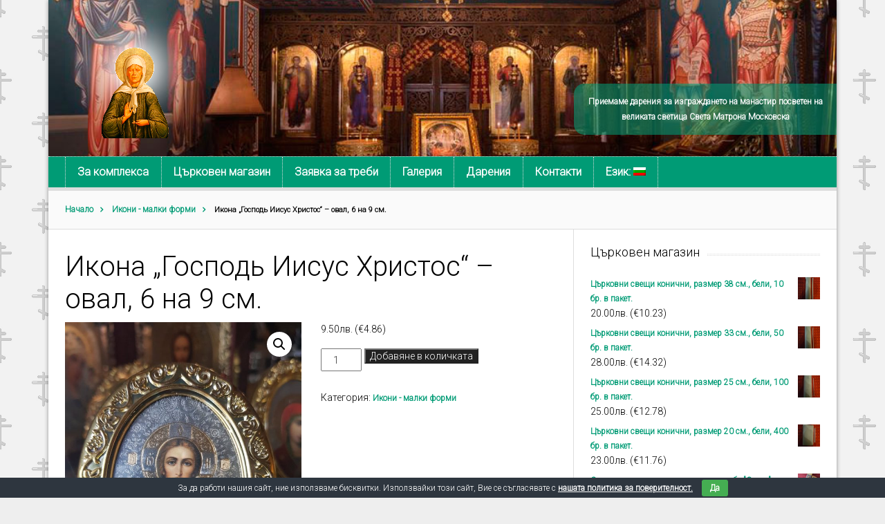

--- FILE ---
content_type: text/html; charset=UTF-8
request_url: https://svetamatrona.bg/produkt/%D0%B8%D0%BA%D0%BE%D0%BD%D0%B0-%D0%B3%D0%BE%D1%81%D0%BF%D0%BE%D0%B4%D1%8C-%D0%B8%D0%B8%D1%81%D1%83%D1%81-%D1%85%D1%80%D0%B8%D1%81%D1%82%D0%BE%D1%81-6-%D0%BD%D0%B0-9-%D1%81%D0%BC
body_size: 16865
content:
<!DOCTYPE html>

<!--[if IEMobile 7 ]>
<html lang="bg-BG" class="no-js iem7"> <![endif]-->
<!--[if lt IE 7 ]>
<html lang="bg-BG" class="no-js ie6 oldie"> <![endif]-->
<!--[if IE 7 ]>
<html lang="bg-BG" class="no-js ie7 oldie"> <![endif]-->
<!--[if IE 8 ]>
<html lang="bg-BG" class="no-js ie8 oldie"> <![endif]-->
<!--[if (gte IE 9)|(gt IEMobile 7)|!(IEMobile)|!(IE)]><!-->
<html lang="bg-BG" class="no-js"><!--<![endif]-->

<head>
	<!-- Global site tag (gtag.js) - Google Analytics -->
<script async src="https://www.googletagmanager.com/gtag/js?id=UA-40945943-9"></script>
<script>
  window.dataLayer = window.dataLayer || [];
  function gtag(){dataLayer.push(arguments);}
  gtag('js', new Date());

  gtag('config', 'UA-40945943-9');
</script>

	<meta charset="UTF-8">
	<meta name="viewport" content="width=device-width, initial-scale=1">
	<link rel="profile" href="http://gmpg.org/xfn/11">
	<link href='https://fonts.googleapis.com/css?family=Roboto:300' rel='stylesheet' type='text/css'>
	<meta name='robots' content='index, follow, max-image-preview:large, max-snippet:-1, max-video-preview:-1' />
	<style>img:is([sizes="auto" i], [sizes^="auto," i]) { contain-intrinsic-size: 3000px 1500px }</style>
	
	<!-- This site is optimized with the Yoast SEO plugin v25.8 - https://yoast.com/wordpress/plugins/seo/ -->
	<title>Икона &quot;Господь Иисус Христос&quot; - овал, 6 на 9 см. - Света Матрона Московска</title>
	<link rel="canonical" href="https://svetamatrona.bg/produkt/икона-господь-иисус-христос-6-на-9-см" />
	<meta property="og:locale" content="bg_BG" />
	<meta property="og:type" content="article" />
	<meta property="og:title" content="Икона &quot;Господь Иисус Христос&quot; - овал, 6 на 9 см. - Света Матрона Московска" />
	<meta property="og:description" content="Икона &#8222;Господь Иисус Христос&#8220; 6 на 9 см. Иконата е осветена." />
	<meta property="og:url" content="https://svetamatrona.bg/produkt/икона-господь-иисус-христос-6-на-9-см" />
	<meta property="og:site_name" content="Света Матрона Московска" />
	<meta property="article:modified_time" content="2025-06-19T18:48:35+00:00" />
	<meta property="og:image" content="https://svetamatrona.bg/wp-content/uploads/2020/09/120114530_3254960937944673_4159150054511672348_n.jpg" />
	<meta property="og:image:width" content="720" />
	<meta property="og:image:height" content="960" />
	<meta property="og:image:type" content="image/jpeg" />
	<meta name="twitter:card" content="summary_large_image" />
	<meta name="twitter:label1" content="Est. reading time" />
	<meta name="twitter:data1" content="1 минута" />
	<script type="application/ld+json" class="yoast-schema-graph">{"@context":"https://schema.org","@graph":[{"@type":"WebPage","@id":"https://svetamatrona.bg/produkt/%d0%b8%d0%ba%d0%be%d0%bd%d0%b0-%d0%b3%d0%be%d1%81%d0%bf%d0%be%d0%b4%d1%8c-%d0%b8%d0%b8%d1%81%d1%83%d1%81-%d1%85%d1%80%d0%b8%d1%81%d1%82%d0%be%d1%81-6-%d0%bd%d0%b0-9-%d1%81%d0%bc","url":"https://svetamatrona.bg/produkt/%d0%b8%d0%ba%d0%be%d0%bd%d0%b0-%d0%b3%d0%be%d1%81%d0%bf%d0%be%d0%b4%d1%8c-%d0%b8%d0%b8%d1%81%d1%83%d1%81-%d1%85%d1%80%d0%b8%d1%81%d1%82%d0%be%d1%81-6-%d0%bd%d0%b0-9-%d1%81%d0%bc","name":"Икона \"Господь Иисус Христос\" - овал, 6 на 9 см. - Света Матрона Московска","isPartOf":{"@id":"https://svetamatrona.bg/#website"},"primaryImageOfPage":{"@id":"https://svetamatrona.bg/produkt/%d0%b8%d0%ba%d0%be%d0%bd%d0%b0-%d0%b3%d0%be%d1%81%d0%bf%d0%be%d0%b4%d1%8c-%d0%b8%d0%b8%d1%81%d1%83%d1%81-%d1%85%d1%80%d0%b8%d1%81%d1%82%d0%be%d1%81-6-%d0%bd%d0%b0-9-%d1%81%d0%bc#primaryimage"},"image":{"@id":"https://svetamatrona.bg/produkt/%d0%b8%d0%ba%d0%be%d0%bd%d0%b0-%d0%b3%d0%be%d1%81%d0%bf%d0%be%d0%b4%d1%8c-%d0%b8%d0%b8%d1%81%d1%83%d1%81-%d1%85%d1%80%d0%b8%d1%81%d1%82%d0%be%d1%81-6-%d0%bd%d0%b0-9-%d1%81%d0%bc#primaryimage"},"thumbnailUrl":"https://svetamatrona.bg/wp-content/uploads/2020/09/120114530_3254960937944673_4159150054511672348_n.jpg","datePublished":"2020-09-24T11:24:30+00:00","dateModified":"2025-06-19T18:48:35+00:00","breadcrumb":{"@id":"https://svetamatrona.bg/produkt/%d0%b8%d0%ba%d0%be%d0%bd%d0%b0-%d0%b3%d0%be%d1%81%d0%bf%d0%be%d0%b4%d1%8c-%d0%b8%d0%b8%d1%81%d1%83%d1%81-%d1%85%d1%80%d0%b8%d1%81%d1%82%d0%be%d1%81-6-%d0%bd%d0%b0-9-%d1%81%d0%bc#breadcrumb"},"inLanguage":"bg-BG","potentialAction":[{"@type":"ReadAction","target":["https://svetamatrona.bg/produkt/%d0%b8%d0%ba%d0%be%d0%bd%d0%b0-%d0%b3%d0%be%d1%81%d0%bf%d0%be%d0%b4%d1%8c-%d0%b8%d0%b8%d1%81%d1%83%d1%81-%d1%85%d1%80%d0%b8%d1%81%d1%82%d0%be%d1%81-6-%d0%bd%d0%b0-9-%d1%81%d0%bc"]}]},{"@type":"ImageObject","inLanguage":"bg-BG","@id":"https://svetamatrona.bg/produkt/%d0%b8%d0%ba%d0%be%d0%bd%d0%b0-%d0%b3%d0%be%d1%81%d0%bf%d0%be%d0%b4%d1%8c-%d0%b8%d0%b8%d1%81%d1%83%d1%81-%d1%85%d1%80%d0%b8%d1%81%d1%82%d0%be%d1%81-6-%d0%bd%d0%b0-9-%d1%81%d0%bc#primaryimage","url":"https://svetamatrona.bg/wp-content/uploads/2020/09/120114530_3254960937944673_4159150054511672348_n.jpg","contentUrl":"https://svetamatrona.bg/wp-content/uploads/2020/09/120114530_3254960937944673_4159150054511672348_n.jpg","width":720,"height":960},{"@type":"BreadcrumbList","@id":"https://svetamatrona.bg/produkt/%d0%b8%d0%ba%d0%be%d0%bd%d0%b0-%d0%b3%d0%be%d1%81%d0%bf%d0%be%d0%b4%d1%8c-%d0%b8%d0%b8%d1%81%d1%83%d1%81-%d1%85%d1%80%d0%b8%d1%81%d1%82%d0%be%d1%81-6-%d0%bd%d0%b0-9-%d1%81%d0%bc#breadcrumb","itemListElement":[{"@type":"ListItem","position":1,"name":"Начало","item":"https://svetamatrona.bg/"},{"@type":"ListItem","position":2,"name":"Икони - малки форми","item":"https://svetamatrona.bg/produkt-kategoriya/%d0%b8%d0%ba%d0%be%d0%bd%d0%b8-%d0%bc%d0%b0%d0%bb%d0%ba%d0%b8-%d1%84%d0%be%d1%80%d0%bc%d0%b8"},{"@type":"ListItem","position":3,"name":"Икона &#8222;Господь Иисус Христос&#8220; &#8211; овал, 6 на 9 см."}]},{"@type":"WebSite","@id":"https://svetamatrona.bg/#website","url":"https://svetamatrona.bg/","name":"Света Матрона Московска","description":"(Русский) Храм","publisher":{"@id":"https://svetamatrona.bg/#organization"},"potentialAction":[{"@type":"SearchAction","target":{"@type":"EntryPoint","urlTemplate":"https://svetamatrona.bg/?s={search_term_string}"},"query-input":{"@type":"PropertyValueSpecification","valueRequired":true,"valueName":"search_term_string"}}],"inLanguage":"bg-BG"},{"@type":"Organization","@id":"https://svetamatrona.bg/#organization","name":"Света Матрона Московска","url":"https://svetamatrona.bg/","logo":{"@type":"ImageObject","inLanguage":"bg-BG","@id":"https://svetamatrona.bg/#/schema/logo/image/","url":"https://svetamatrona.bg/wp-content/uploads/2020/07/logo_sm_sm-2.png","contentUrl":"https://svetamatrona.bg/wp-content/uploads/2020/07/logo_sm_sm-2.png","width":200,"height":200,"caption":"Света Матрона Московска"},"image":{"@id":"https://svetamatrona.bg/#/schema/logo/image/"}}]}</script>
	<!-- / Yoast SEO plugin. -->


<link rel='dns-prefetch' href='//fonts.googleapis.com' />
<link rel="alternate" type="application/rss+xml" title="Света Матрона Московска &raquo; Поток" href="https://svetamatrona.bg/feed" />
<link rel="alternate" type="application/rss+xml" title="Света Матрона Московска &raquo; поток за коментари" href="https://svetamatrona.bg/comments/feed" />
<script type="text/javascript">
/* <![CDATA[ */
window._wpemojiSettings = {"baseUrl":"https:\/\/s.w.org\/images\/core\/emoji\/16.0.1\/72x72\/","ext":".png","svgUrl":"https:\/\/s.w.org\/images\/core\/emoji\/16.0.1\/svg\/","svgExt":".svg","source":{"concatemoji":"https:\/\/svetamatrona.bg\/wp-includes\/js\/wp-emoji-release.min.js?ver=6.8.3"}};
/*! This file is auto-generated */
!function(s,n){var o,i,e;function c(e){try{var t={supportTests:e,timestamp:(new Date).valueOf()};sessionStorage.setItem(o,JSON.stringify(t))}catch(e){}}function p(e,t,n){e.clearRect(0,0,e.canvas.width,e.canvas.height),e.fillText(t,0,0);var t=new Uint32Array(e.getImageData(0,0,e.canvas.width,e.canvas.height).data),a=(e.clearRect(0,0,e.canvas.width,e.canvas.height),e.fillText(n,0,0),new Uint32Array(e.getImageData(0,0,e.canvas.width,e.canvas.height).data));return t.every(function(e,t){return e===a[t]})}function u(e,t){e.clearRect(0,0,e.canvas.width,e.canvas.height),e.fillText(t,0,0);for(var n=e.getImageData(16,16,1,1),a=0;a<n.data.length;a++)if(0!==n.data[a])return!1;return!0}function f(e,t,n,a){switch(t){case"flag":return n(e,"\ud83c\udff3\ufe0f\u200d\u26a7\ufe0f","\ud83c\udff3\ufe0f\u200b\u26a7\ufe0f")?!1:!n(e,"\ud83c\udde8\ud83c\uddf6","\ud83c\udde8\u200b\ud83c\uddf6")&&!n(e,"\ud83c\udff4\udb40\udc67\udb40\udc62\udb40\udc65\udb40\udc6e\udb40\udc67\udb40\udc7f","\ud83c\udff4\u200b\udb40\udc67\u200b\udb40\udc62\u200b\udb40\udc65\u200b\udb40\udc6e\u200b\udb40\udc67\u200b\udb40\udc7f");case"emoji":return!a(e,"\ud83e\udedf")}return!1}function g(e,t,n,a){var r="undefined"!=typeof WorkerGlobalScope&&self instanceof WorkerGlobalScope?new OffscreenCanvas(300,150):s.createElement("canvas"),o=r.getContext("2d",{willReadFrequently:!0}),i=(o.textBaseline="top",o.font="600 32px Arial",{});return e.forEach(function(e){i[e]=t(o,e,n,a)}),i}function t(e){var t=s.createElement("script");t.src=e,t.defer=!0,s.head.appendChild(t)}"undefined"!=typeof Promise&&(o="wpEmojiSettingsSupports",i=["flag","emoji"],n.supports={everything:!0,everythingExceptFlag:!0},e=new Promise(function(e){s.addEventListener("DOMContentLoaded",e,{once:!0})}),new Promise(function(t){var n=function(){try{var e=JSON.parse(sessionStorage.getItem(o));if("object"==typeof e&&"number"==typeof e.timestamp&&(new Date).valueOf()<e.timestamp+604800&&"object"==typeof e.supportTests)return e.supportTests}catch(e){}return null}();if(!n){if("undefined"!=typeof Worker&&"undefined"!=typeof OffscreenCanvas&&"undefined"!=typeof URL&&URL.createObjectURL&&"undefined"!=typeof Blob)try{var e="postMessage("+g.toString()+"("+[JSON.stringify(i),f.toString(),p.toString(),u.toString()].join(",")+"));",a=new Blob([e],{type:"text/javascript"}),r=new Worker(URL.createObjectURL(a),{name:"wpTestEmojiSupports"});return void(r.onmessage=function(e){c(n=e.data),r.terminate(),t(n)})}catch(e){}c(n=g(i,f,p,u))}t(n)}).then(function(e){for(var t in e)n.supports[t]=e[t],n.supports.everything=n.supports.everything&&n.supports[t],"flag"!==t&&(n.supports.everythingExceptFlag=n.supports.everythingExceptFlag&&n.supports[t]);n.supports.everythingExceptFlag=n.supports.everythingExceptFlag&&!n.supports.flag,n.DOMReady=!1,n.readyCallback=function(){n.DOMReady=!0}}).then(function(){return e}).then(function(){var e;n.supports.everything||(n.readyCallback(),(e=n.source||{}).concatemoji?t(e.concatemoji):e.wpemoji&&e.twemoji&&(t(e.twemoji),t(e.wpemoji)))}))}((window,document),window._wpemojiSettings);
/* ]]> */
</script>
<link rel='stylesheet' id='jrsm-css-css' href='https://svetamatrona.bg/wp-content/plugins/jquery-responsive-select-menu/jrsm.css?ver=6.8.3' type='text/css' media='all' />
<style id='jrsm-css-inline-css' type='text/css'>

		@media (max-width: 1000px) {
			
			.jquery .primary-menu ul {
				display: none !important;
			}

			.jquery-responsive-select-menu {
				display: inline-block;
		    	max-width: 100%;
			}

		}
</style>
<style id='wp-emoji-styles-inline-css' type='text/css'>

	img.wp-smiley, img.emoji {
		display: inline !important;
		border: none !important;
		box-shadow: none !important;
		height: 1em !important;
		width: 1em !important;
		margin: 0 0.07em !important;
		vertical-align: -0.1em !important;
		background: none !important;
		padding: 0 !important;
	}
</style>
<link rel='stylesheet' id='wp-block-library-css' href='https://svetamatrona.bg/wp-includes/css/dist/block-library/style.min.css?ver=6.8.3' type='text/css' media='all' />
<style id='classic-theme-styles-inline-css' type='text/css'>
/*! This file is auto-generated */
.wp-block-button__link{color:#fff;background-color:#32373c;border-radius:9999px;box-shadow:none;text-decoration:none;padding:calc(.667em + 2px) calc(1.333em + 2px);font-size:1.125em}.wp-block-file__button{background:#32373c;color:#fff;text-decoration:none}
</style>
<style id='global-styles-inline-css' type='text/css'>
:root{--wp--preset--aspect-ratio--square: 1;--wp--preset--aspect-ratio--4-3: 4/3;--wp--preset--aspect-ratio--3-4: 3/4;--wp--preset--aspect-ratio--3-2: 3/2;--wp--preset--aspect-ratio--2-3: 2/3;--wp--preset--aspect-ratio--16-9: 16/9;--wp--preset--aspect-ratio--9-16: 9/16;--wp--preset--color--black: #000000;--wp--preset--color--cyan-bluish-gray: #abb8c3;--wp--preset--color--white: #ffffff;--wp--preset--color--pale-pink: #f78da7;--wp--preset--color--vivid-red: #cf2e2e;--wp--preset--color--luminous-vivid-orange: #ff6900;--wp--preset--color--luminous-vivid-amber: #fcb900;--wp--preset--color--light-green-cyan: #7bdcb5;--wp--preset--color--vivid-green-cyan: #00d084;--wp--preset--color--pale-cyan-blue: #8ed1fc;--wp--preset--color--vivid-cyan-blue: #0693e3;--wp--preset--color--vivid-purple: #9b51e0;--wp--preset--gradient--vivid-cyan-blue-to-vivid-purple: linear-gradient(135deg,rgba(6,147,227,1) 0%,rgb(155,81,224) 100%);--wp--preset--gradient--light-green-cyan-to-vivid-green-cyan: linear-gradient(135deg,rgb(122,220,180) 0%,rgb(0,208,130) 100%);--wp--preset--gradient--luminous-vivid-amber-to-luminous-vivid-orange: linear-gradient(135deg,rgba(252,185,0,1) 0%,rgba(255,105,0,1) 100%);--wp--preset--gradient--luminous-vivid-orange-to-vivid-red: linear-gradient(135deg,rgba(255,105,0,1) 0%,rgb(207,46,46) 100%);--wp--preset--gradient--very-light-gray-to-cyan-bluish-gray: linear-gradient(135deg,rgb(238,238,238) 0%,rgb(169,184,195) 100%);--wp--preset--gradient--cool-to-warm-spectrum: linear-gradient(135deg,rgb(74,234,220) 0%,rgb(151,120,209) 20%,rgb(207,42,186) 40%,rgb(238,44,130) 60%,rgb(251,105,98) 80%,rgb(254,248,76) 100%);--wp--preset--gradient--blush-light-purple: linear-gradient(135deg,rgb(255,206,236) 0%,rgb(152,150,240) 100%);--wp--preset--gradient--blush-bordeaux: linear-gradient(135deg,rgb(254,205,165) 0%,rgb(254,45,45) 50%,rgb(107,0,62) 100%);--wp--preset--gradient--luminous-dusk: linear-gradient(135deg,rgb(255,203,112) 0%,rgb(199,81,192) 50%,rgb(65,88,208) 100%);--wp--preset--gradient--pale-ocean: linear-gradient(135deg,rgb(255,245,203) 0%,rgb(182,227,212) 50%,rgb(51,167,181) 100%);--wp--preset--gradient--electric-grass: linear-gradient(135deg,rgb(202,248,128) 0%,rgb(113,206,126) 100%);--wp--preset--gradient--midnight: linear-gradient(135deg,rgb(2,3,129) 0%,rgb(40,116,252) 100%);--wp--preset--font-size--small: 13px;--wp--preset--font-size--medium: 20px;--wp--preset--font-size--large: 36px;--wp--preset--font-size--x-large: 42px;--wp--preset--spacing--20: 0.44rem;--wp--preset--spacing--30: 0.67rem;--wp--preset--spacing--40: 1rem;--wp--preset--spacing--50: 1.5rem;--wp--preset--spacing--60: 2.25rem;--wp--preset--spacing--70: 3.38rem;--wp--preset--spacing--80: 5.06rem;--wp--preset--shadow--natural: 6px 6px 9px rgba(0, 0, 0, 0.2);--wp--preset--shadow--deep: 12px 12px 50px rgba(0, 0, 0, 0.4);--wp--preset--shadow--sharp: 6px 6px 0px rgba(0, 0, 0, 0.2);--wp--preset--shadow--outlined: 6px 6px 0px -3px rgba(255, 255, 255, 1), 6px 6px rgba(0, 0, 0, 1);--wp--preset--shadow--crisp: 6px 6px 0px rgba(0, 0, 0, 1);}:where(.is-layout-flex){gap: 0.5em;}:where(.is-layout-grid){gap: 0.5em;}body .is-layout-flex{display: flex;}.is-layout-flex{flex-wrap: wrap;align-items: center;}.is-layout-flex > :is(*, div){margin: 0;}body .is-layout-grid{display: grid;}.is-layout-grid > :is(*, div){margin: 0;}:where(.wp-block-columns.is-layout-flex){gap: 2em;}:where(.wp-block-columns.is-layout-grid){gap: 2em;}:where(.wp-block-post-template.is-layout-flex){gap: 1.25em;}:where(.wp-block-post-template.is-layout-grid){gap: 1.25em;}.has-black-color{color: var(--wp--preset--color--black) !important;}.has-cyan-bluish-gray-color{color: var(--wp--preset--color--cyan-bluish-gray) !important;}.has-white-color{color: var(--wp--preset--color--white) !important;}.has-pale-pink-color{color: var(--wp--preset--color--pale-pink) !important;}.has-vivid-red-color{color: var(--wp--preset--color--vivid-red) !important;}.has-luminous-vivid-orange-color{color: var(--wp--preset--color--luminous-vivid-orange) !important;}.has-luminous-vivid-amber-color{color: var(--wp--preset--color--luminous-vivid-amber) !important;}.has-light-green-cyan-color{color: var(--wp--preset--color--light-green-cyan) !important;}.has-vivid-green-cyan-color{color: var(--wp--preset--color--vivid-green-cyan) !important;}.has-pale-cyan-blue-color{color: var(--wp--preset--color--pale-cyan-blue) !important;}.has-vivid-cyan-blue-color{color: var(--wp--preset--color--vivid-cyan-blue) !important;}.has-vivid-purple-color{color: var(--wp--preset--color--vivid-purple) !important;}.has-black-background-color{background-color: var(--wp--preset--color--black) !important;}.has-cyan-bluish-gray-background-color{background-color: var(--wp--preset--color--cyan-bluish-gray) !important;}.has-white-background-color{background-color: var(--wp--preset--color--white) !important;}.has-pale-pink-background-color{background-color: var(--wp--preset--color--pale-pink) !important;}.has-vivid-red-background-color{background-color: var(--wp--preset--color--vivid-red) !important;}.has-luminous-vivid-orange-background-color{background-color: var(--wp--preset--color--luminous-vivid-orange) !important;}.has-luminous-vivid-amber-background-color{background-color: var(--wp--preset--color--luminous-vivid-amber) !important;}.has-light-green-cyan-background-color{background-color: var(--wp--preset--color--light-green-cyan) !important;}.has-vivid-green-cyan-background-color{background-color: var(--wp--preset--color--vivid-green-cyan) !important;}.has-pale-cyan-blue-background-color{background-color: var(--wp--preset--color--pale-cyan-blue) !important;}.has-vivid-cyan-blue-background-color{background-color: var(--wp--preset--color--vivid-cyan-blue) !important;}.has-vivid-purple-background-color{background-color: var(--wp--preset--color--vivid-purple) !important;}.has-black-border-color{border-color: var(--wp--preset--color--black) !important;}.has-cyan-bluish-gray-border-color{border-color: var(--wp--preset--color--cyan-bluish-gray) !important;}.has-white-border-color{border-color: var(--wp--preset--color--white) !important;}.has-pale-pink-border-color{border-color: var(--wp--preset--color--pale-pink) !important;}.has-vivid-red-border-color{border-color: var(--wp--preset--color--vivid-red) !important;}.has-luminous-vivid-orange-border-color{border-color: var(--wp--preset--color--luminous-vivid-orange) !important;}.has-luminous-vivid-amber-border-color{border-color: var(--wp--preset--color--luminous-vivid-amber) !important;}.has-light-green-cyan-border-color{border-color: var(--wp--preset--color--light-green-cyan) !important;}.has-vivid-green-cyan-border-color{border-color: var(--wp--preset--color--vivid-green-cyan) !important;}.has-pale-cyan-blue-border-color{border-color: var(--wp--preset--color--pale-cyan-blue) !important;}.has-vivid-cyan-blue-border-color{border-color: var(--wp--preset--color--vivid-cyan-blue) !important;}.has-vivid-purple-border-color{border-color: var(--wp--preset--color--vivid-purple) !important;}.has-vivid-cyan-blue-to-vivid-purple-gradient-background{background: var(--wp--preset--gradient--vivid-cyan-blue-to-vivid-purple) !important;}.has-light-green-cyan-to-vivid-green-cyan-gradient-background{background: var(--wp--preset--gradient--light-green-cyan-to-vivid-green-cyan) !important;}.has-luminous-vivid-amber-to-luminous-vivid-orange-gradient-background{background: var(--wp--preset--gradient--luminous-vivid-amber-to-luminous-vivid-orange) !important;}.has-luminous-vivid-orange-to-vivid-red-gradient-background{background: var(--wp--preset--gradient--luminous-vivid-orange-to-vivid-red) !important;}.has-very-light-gray-to-cyan-bluish-gray-gradient-background{background: var(--wp--preset--gradient--very-light-gray-to-cyan-bluish-gray) !important;}.has-cool-to-warm-spectrum-gradient-background{background: var(--wp--preset--gradient--cool-to-warm-spectrum) !important;}.has-blush-light-purple-gradient-background{background: var(--wp--preset--gradient--blush-light-purple) !important;}.has-blush-bordeaux-gradient-background{background: var(--wp--preset--gradient--blush-bordeaux) !important;}.has-luminous-dusk-gradient-background{background: var(--wp--preset--gradient--luminous-dusk) !important;}.has-pale-ocean-gradient-background{background: var(--wp--preset--gradient--pale-ocean) !important;}.has-electric-grass-gradient-background{background: var(--wp--preset--gradient--electric-grass) !important;}.has-midnight-gradient-background{background: var(--wp--preset--gradient--midnight) !important;}.has-small-font-size{font-size: var(--wp--preset--font-size--small) !important;}.has-medium-font-size{font-size: var(--wp--preset--font-size--medium) !important;}.has-large-font-size{font-size: var(--wp--preset--font-size--large) !important;}.has-x-large-font-size{font-size: var(--wp--preset--font-size--x-large) !important;}
:where(.wp-block-post-template.is-layout-flex){gap: 1.25em;}:where(.wp-block-post-template.is-layout-grid){gap: 1.25em;}
:where(.wp-block-columns.is-layout-flex){gap: 2em;}:where(.wp-block-columns.is-layout-grid){gap: 2em;}
:root :where(.wp-block-pullquote){font-size: 1.5em;line-height: 1.6;}
</style>
<link rel='stylesheet' id='cookie-bar-css-css' href='https://svetamatrona.bg/wp-content/plugins/cookie-bar/css/cookie-bar.css?ver=6.8.3' type='text/css' media='all' />
<link rel='stylesheet' id='photoswipe-css' href='https://svetamatrona.bg/wp-content/plugins/woocommerce/assets/css/photoswipe/photoswipe.min.css?ver=10.1.2' type='text/css' media='all' />
<link rel='stylesheet' id='photoswipe-default-skin-css' href='https://svetamatrona.bg/wp-content/plugins/woocommerce/assets/css/photoswipe/default-skin/default-skin.min.css?ver=10.1.2' type='text/css' media='all' />
<link rel='stylesheet' id='woocommerce-layout-css' href='https://svetamatrona.bg/wp-content/plugins/woocommerce/assets/css/woocommerce-layout.css?ver=10.1.2' type='text/css' media='all' />
<link rel='stylesheet' id='woocommerce-smallscreen-css' href='https://svetamatrona.bg/wp-content/plugins/woocommerce/assets/css/woocommerce-smallscreen.css?ver=10.1.2' type='text/css' media='only screen and (max-width: 768px)' />
<link rel='stylesheet' id='woocommerce-general-css' href='https://svetamatrona.bg/wp-content/plugins/woocommerce/assets/css/woocommerce.css?ver=10.1.2' type='text/css' media='all' />
<style id='woocommerce-inline-inline-css' type='text/css'>
.woocommerce form .form-row .required { visibility: visible; }
</style>
<link rel='stylesheet' id='brands-styles-css' href='https://svetamatrona.bg/wp-content/plugins/woocommerce/assets/css/brands.css?ver=10.1.2' type='text/css' media='all' />
<link rel='stylesheet' id='font-awesome-css' href='https://svetamatrona.bg/wp-content/themes/lightly/css/font-awesome.min.css?ver=6.8.3' type='text/css' media='all' />
<link rel='stylesheet' id='lightly-style-css' href='https://svetamatrona.bg/wp-content/themes/lightly/style.css?ver=6.8.3' type='text/css' media='all' />
<!--[if lt IE 8]>
<link rel='stylesheet' id='lightly-ie-css' href='https://svetamatrona.bg/wp-content/themes/lightly/css/ie.css?ver=6.8.3' type='text/css' media='all' />
<![endif]-->
<link rel='stylesheet' id='google-font-lato-css' href='//fonts.googleapis.com/css?family=Lato%3A100%2C100italic%2C300%2C300italic%2C400%2C400italic%2C700%2C700italic%2C900%2C900italic&#038;ver=6.8.3' type='text/css' media='all' />
<link rel='stylesheet' id='google-font-copse-css' href='//fonts.googleapis.com/css?family=Copse%3A400&#038;ver=6.8.3' type='text/css' media='all' />
<script type="text/javascript" src="https://svetamatrona.bg/wp-includes/js/jquery/jquery.min.js?ver=3.7.1" id="jquery-core-js"></script>
<script type="text/javascript" src="https://svetamatrona.bg/wp-includes/js/jquery/jquery-migrate.min.js?ver=3.4.1" id="jquery-migrate-js"></script>
<script type="text/javascript" id="jrsm-jquery-js-extra">
/* <![CDATA[ */
var jrsm_params = {"containers":".primary-menu","width":"1000","firstItem":"=> \u041c\u0415\u041d\u042e","indent":"-","showCurrentPage":"","hideEmptyLinks":"","disableEmptyLinks":""};
/* ]]> */
</script>
<script type="text/javascript" src="https://svetamatrona.bg/wp-content/plugins/jquery-responsive-select-menu/jrsm-jquery.js?ver=6.8.3" id="jrsm-jquery-js"></script>
<script type="text/javascript" src="https://svetamatrona.bg/wp-content/plugins/cookie-bar/js/cookie-bar.js?ver=1764663275" id="cookie-bar-js-js"></script>
<script type="text/javascript" src="https://svetamatrona.bg/wp-content/plugins/woocommerce/assets/js/jquery-blockui/jquery.blockUI.min.js?ver=2.7.0-wc.10.1.2" id="jquery-blockui-js" defer="defer" data-wp-strategy="defer"></script>
<script type="text/javascript" id="wc-add-to-cart-js-extra">
/* <![CDATA[ */
var wc_add_to_cart_params = {"ajax_url":"\/wp-admin\/admin-ajax.php","wc_ajax_url":"\/?wc-ajax=%%endpoint%%","i18n_view_cart":"\u041f\u0440\u0435\u0433\u043b\u0435\u0434 \u043d\u0430 \u043a\u043e\u043b\u0438\u0447\u043a\u0430\u0442\u0430","cart_url":"https:\/\/svetamatrona.bg\/%d0%ba%d0%be%d0%bb%d0%b8%d1%87%d0%ba%d0%b0","is_cart":"","cart_redirect_after_add":"yes"};
/* ]]> */
</script>
<script type="text/javascript" src="https://svetamatrona.bg/wp-content/plugins/woocommerce/assets/js/frontend/add-to-cart.min.js?ver=10.1.2" id="wc-add-to-cart-js" defer="defer" data-wp-strategy="defer"></script>
<script type="text/javascript" src="https://svetamatrona.bg/wp-content/plugins/woocommerce/assets/js/zoom/jquery.zoom.min.js?ver=1.7.21-wc.10.1.2" id="zoom-js" defer="defer" data-wp-strategy="defer"></script>
<script type="text/javascript" src="https://svetamatrona.bg/wp-content/plugins/woocommerce/assets/js/flexslider/jquery.flexslider.min.js?ver=2.7.2-wc.10.1.2" id="flexslider-js" defer="defer" data-wp-strategy="defer"></script>
<script type="text/javascript" src="https://svetamatrona.bg/wp-content/plugins/woocommerce/assets/js/photoswipe/photoswipe.min.js?ver=4.1.1-wc.10.1.2" id="photoswipe-js" defer="defer" data-wp-strategy="defer"></script>
<script type="text/javascript" src="https://svetamatrona.bg/wp-content/plugins/woocommerce/assets/js/photoswipe/photoswipe-ui-default.min.js?ver=4.1.1-wc.10.1.2" id="photoswipe-ui-default-js" defer="defer" data-wp-strategy="defer"></script>
<script type="text/javascript" id="wc-single-product-js-extra">
/* <![CDATA[ */
var wc_single_product_params = {"i18n_required_rating_text":"\u0418\u0437\u0431\u0435\u0440\u0435\u0442\u0435 \u0441\u0442\u043e\u0439\u043d\u043e\u0441\u0442","i18n_rating_options":["1 \u043e\u0442 5 \u0437\u0432\u0435\u0437\u0434\u0438","2 \u043e\u0442 5 \u0437\u0432\u0435\u0437\u0434\u0438","3 of 5 stars","4 of 5 stars","5 \u043e\u0442 5 \u0437\u0432\u0435\u0437\u0434\u0438"],"i18n_product_gallery_trigger_text":"View full-screen image gallery","review_rating_required":"yes","flexslider":{"rtl":false,"animation":"slide","smoothHeight":true,"directionNav":false,"controlNav":"thumbnails","slideshow":false,"animationSpeed":500,"animationLoop":false,"allowOneSlide":false},"zoom_enabled":"1","zoom_options":[],"photoswipe_enabled":"1","photoswipe_options":{"shareEl":false,"closeOnScroll":false,"history":false,"hideAnimationDuration":0,"showAnimationDuration":0},"flexslider_enabled":"1"};
/* ]]> */
</script>
<script type="text/javascript" src="https://svetamatrona.bg/wp-content/plugins/woocommerce/assets/js/frontend/single-product.min.js?ver=10.1.2" id="wc-single-product-js" defer="defer" data-wp-strategy="defer"></script>
<script type="text/javascript" src="https://svetamatrona.bg/wp-content/plugins/woocommerce/assets/js/js-cookie/js.cookie.min.js?ver=2.1.4-wc.10.1.2" id="js-cookie-js" defer="defer" data-wp-strategy="defer"></script>
<script type="text/javascript" id="woocommerce-js-extra">
/* <![CDATA[ */
var woocommerce_params = {"ajax_url":"\/wp-admin\/admin-ajax.php","wc_ajax_url":"\/?wc-ajax=%%endpoint%%","i18n_password_show":"\u041f\u043e\u043a\u0430\u0437\u0432\u0430\u043d\u0435 \u043d\u0430 \u043f\u0430\u0440\u043e\u043b\u0430\u0442\u0430","i18n_password_hide":"\u0421\u043a\u0440\u0438\u0432\u0430\u043d\u0435 \u043d\u0430 \u043f\u0430\u0440\u043e\u043b\u0430\u0442\u0430"};
/* ]]> */
</script>
<script type="text/javascript" src="https://svetamatrona.bg/wp-content/plugins/woocommerce/assets/js/frontend/woocommerce.min.js?ver=10.1.2" id="woocommerce-js" defer="defer" data-wp-strategy="defer"></script>
<!--[if lt IE 9]>
<script type="text/javascript" src="https://svetamatrona.bg/wp-content/themes/lightly/js/vendor/html5shiv.min.js?ver=20160722" id="html5shiv-js"></script>
<![endif]-->
<!--[if lt IE 9]>
<script type="text/javascript" src="https://svetamatrona.bg/wp-content/themes/lightly/js/vendor/selectivizr.min.js?ver=20160722" id="selectivizr-js"></script>
<![endif]-->
<!--[if lt IE 9]>
<script type="text/javascript" src="https://svetamatrona.bg/wp-content/themes/lightly/js/vendor/respond.min.js?ver=20160722" id="respond-js"></script>
<![endif]-->
<link rel="https://api.w.org/" href="https://svetamatrona.bg/wp-json/" /><link rel="alternate" title="JSON" type="application/json" href="https://svetamatrona.bg/wp-json/wp/v2/product/4154" /><link rel="EditURI" type="application/rsd+xml" title="RSD" href="https://svetamatrona.bg/xmlrpc.php?rsd" />
<meta name="generator" content="WordPress 6.8.3" />
<meta name="generator" content="WooCommerce 10.1.2" />
<link rel='shortlink' href='https://svetamatrona.bg/?p=4154' />
<link rel="alternate" title="oEmbed (JSON)" type="application/json+oembed" href="https://svetamatrona.bg/wp-json/oembed/1.0/embed?url=https%3A%2F%2Fsvetamatrona.bg%2Fprodukt%2F%25d0%25b8%25d0%25ba%25d0%25be%25d0%25bd%25d0%25b0-%25d0%25b3%25d0%25be%25d1%2581%25d0%25bf%25d0%25be%25d0%25b4%25d1%258c-%25d0%25b8%25d0%25b8%25d1%2581%25d1%2583%25d1%2581-%25d1%2585%25d1%2580%25d0%25b8%25d1%2581%25d1%2582%25d0%25be%25d1%2581-6-%25d0%25bd%25d0%25b0-9-%25d1%2581%25d0%25bc" />
<link rel="alternate" title="oEmbed (XML)" type="text/xml+oembed" href="https://svetamatrona.bg/wp-json/oembed/1.0/embed?url=https%3A%2F%2Fsvetamatrona.bg%2Fprodukt%2F%25d0%25b8%25d0%25ba%25d0%25be%25d0%25bd%25d0%25b0-%25d0%25b3%25d0%25be%25d1%2581%25d0%25bf%25d0%25be%25d0%25b4%25d1%258c-%25d0%25b8%25d0%25b8%25d1%2581%25d1%2583%25d1%2581-%25d1%2585%25d1%2580%25d0%25b8%25d1%2581%25d1%2582%25d0%25be%25d1%2581-6-%25d0%25bd%25d0%25b0-9-%25d1%2581%25d0%25bc&#038;format=xml" />
<meta property="og:site_name" content="Света Матрона Московска"/><meta property="og:url" content="https://svetamatrona.bg/produkt/%d0%b8%d0%ba%d0%be%d0%bd%d0%b0-%d0%b3%d0%be%d1%81%d0%bf%d0%be%d0%b4%d1%8c-%d0%b8%d0%b8%d1%81%d1%83%d1%81-%d1%85%d1%80%d0%b8%d1%81%d1%82%d0%be%d1%81-6-%d0%bd%d0%b0-9-%d1%81%d0%bc"/><meta property="og:title" content="Икона &#8222;Господь Иисус Христос&#8220; &#8211; овал, 6 на 9 см."/><meta property="og:description" content="Икона &#8222;Господь Иисус Христос&#8220; 6 на 9 см. Иконата е осветена."/><meta property="og:image" content="https://svetamatrona.bg/wp-content/uploads/2020/09/120114530_3254960937944673_4159150054511672348_n.jpg"/><style type="text/css">
.qtranxs_flag_bg {background-image: url(https://svetamatrona.bg/wp-content/plugins/qtranslate-x/flags/); background-repeat: no-repeat;}
.qtranxs_flag_en {background-image: url(https://svetamatrona.bg/wp-content/plugins/qtranslate-x/flags/gb.png); background-repeat: no-repeat;}
</style>
<link hreflang="bg" href="https://svetamatrona.bg/bg/produkt/%D0%B8%D0%BA%D0%BE%D0%BD%D0%B0-%D0%B3%D0%BE%D1%81%D0%BF%D0%BE%D0%B4%D1%8C-%D0%B8%D0%B8%D1%81%D1%83%D1%81-%D1%85%D1%80%D0%B8%D1%81%D1%82%D0%BE%D1%81-6-%D0%BD%D0%B0-9-%D1%81%D0%BC" rel="alternate" />
<link hreflang="ru" href="https://svetamatrona.bg/ru/produkt/%D0%B8%D0%BA%D0%BE%D0%BD%D0%B0-%D0%B3%D0%BE%D1%81%D0%BF%D0%BE%D0%B4%D1%8C-%D0%B8%D0%B8%D1%81%D1%83%D1%81-%D1%85%D1%80%D0%B8%D1%81%D1%82%D0%BE%D1%81-6-%D0%BD%D0%B0-9-%D1%81%D0%BC" rel="alternate" />
<link hreflang="x-default" href="https://svetamatrona.bg/produkt/%D0%B8%D0%BA%D0%BE%D0%BD%D0%B0-%D0%B3%D0%BE%D1%81%D0%BF%D0%BE%D0%B4%D1%8C-%D0%B8%D0%B8%D1%81%D1%83%D1%81-%D1%85%D1%80%D0%B8%D1%81%D1%82%D0%BE%D1%81-6-%D0%BD%D0%B0-9-%D1%81%D0%BC" rel="alternate" />
<meta name="generator" content="qTranslate-X 3.4.6.8" />
	<noscript><style>.woocommerce-product-gallery{ opacity: 1 !important; }</style></noscript>
	<style type="text/css" id="custom-background-css">
body.custom-background { background-image: url("https://svetamatrona.bg/wp-content/uploads/2020/07/16506127-2.png"); background-position: left top; background-size: auto; background-repeat: repeat; background-attachment: scroll; }
</style>
	<link rel="icon" href="https://svetamatrona.bg/wp-content/uploads/2020/07/cropped-logo_sm_sm-32x32.png" sizes="32x32" />
<link rel="icon" href="https://svetamatrona.bg/wp-content/uploads/2020/07/cropped-logo_sm_sm-192x192.png" sizes="192x192" />
<link rel="apple-touch-icon" href="https://svetamatrona.bg/wp-content/uploads/2020/07/cropped-logo_sm_sm-180x180.png" />
<meta name="msapplication-TileImage" content="https://svetamatrona.bg/wp-content/uploads/2020/07/cropped-logo_sm_sm-270x270.png" />
		<style type="text/css" id="wp-custom-css">
			* {
	font-family: 'Roboto',arial,sans-serif !important;
}
.primary-menu {
background-color: #009B75;
}

.primary-menu .menu li > a {
    color: #fff;
}

a {
	color: #009B75;
	font-weight: 700;
	font-size: 12px;
}

.type-3 {
	overflow:auto; 
}

.meta {
	display: none;
}

.post-title a, .post-title-small a {
	color: #009B75 !important;
	font-weight: 700;
  text-transform: uppercase;
}

.attribution {
    color: #ffffff;
    background-color: #009B75;
}

.attribution a {
    color: #ffffff;
	  font-weight: 700;
}

body, #featured-posts .custom-loop nav a, .post-title a, .post_content blockquote, .nav-links a, #author, #email, #url, #comment, #main .post-nav a .post-title-small, .post-title-small a, .tabs ul.nav-tab li.tab-active h3 a {
	color: #000;
}



#inner-header{
background-image: url(https://svetamatrona.bg/wp-content/uploads/2020/07/background.jpg);
background-repeat: no-repeat;
 background-size: cover;
	background-position: center center;
}

#logo {margin-bottom: -25px;}
#search-header {
	border-radius: 15px 0 0 15px;
	padding: 15px;
	text-align: center;
	background-color: #009b758f;
	color: #fff;
}
#search-header a {
	color: #fff;
}

@media (max-width: 1000px) {
	.jquery-responsive-select-menu {
	height: 40px;		
		margin:5px;
	}	
}

.footer-credit {
	display: none;
}

#logo {
	height: 100%;
  margin: 0px;
}

.related {
	clear: both;
}

.woocommerce-loop-product__title {
    line-height: 2.5ex;
    height: 6ex;
    overflow: hidden;
}

.qty {
	height: 27px;
}		</style>
		</head>

<body class="wp-singular product-template-default single single-product postid-4154 custom-background wp-custom-logo wp-theme-lightly theme-lightly woocommerce woocommerce-page woocommerce-no-js chrome">

<div id="container">

	<header class="header wrap" role="banner">
		<div id="inner-header" class="clearfix">
			<p id="logo" class="site-branding col480 left h1">
				<a href="https://svetamatrona.bg/" class="custom-logo-link" rel="home"><img width="200" height="200" src="https://svetamatrona.bg/wp-content/uploads/2020/07/logo_sm_sm-2.png" class="custom-logo" alt="Света Матрона Московска" decoding="async" srcset="https://svetamatrona.bg/wp-content/uploads/2020/07/logo_sm_sm-2.png 200w, https://svetamatrona.bg/wp-content/uploads/2020/07/logo_sm_sm-2-100x100.png 100w, https://svetamatrona.bg/wp-content/uploads/2020/07/logo_sm_sm-2-150x150.png 150w" sizes="(max-width: 200px) 100vw, 200px" /></a></p>

							<div id="search-header" class="col300 right">
					<a href="https://svetamatrona.bg/about/%d0%b4%d0%b0%d1%80%d0%b5%d0%bd%d0%b8%d1%8f" target="_blank">Приемаме дарения за изграждането на манастир посветен на великата светица Света Матрона Московска</a>
				</div>
					</div>

					<nav class="primary-nav clearfix" role="navigation">
				<div class="primary-menu col940 clearfix"><ul id="menu-header-menu" class="menu"><li id="menu-item-1979" class="menu-item menu-item-type-post_type menu-item-object-page menu-item-has-children menu-item-1979"><a href="https://svetamatrona.bg/about">За комплекса</a>
<ul class="sub-menu">
	<li id="menu-item-2243" class="menu-item menu-item-type-taxonomy menu-item-object-category menu-item-2243"><a href="https://svetamatrona.bg/archives/category/novini">Новини</a></li>
	<li id="menu-item-3393" class="menu-item menu-item-type-taxonomy menu-item-object-category menu-item-3393"><a href="https://svetamatrona.bg/archives/category/%d1%81%d0%be%d1%86%d0%b8%d0%b0%d0%bb%d0%bd%d0%b0-%d1%81%d0%bb%d1%83%d0%b6%d0%b1%d0%b0-%d0%bf%d1%80%d0%b8-%d1%85%d1%80%d0%b0%d0%bc%d0%b0">Социална служба при Храма</a></li>
	<li id="menu-item-2426" class="menu-item menu-item-type-taxonomy menu-item-object-category menu-item-2426"><a href="https://svetamatrona.bg/archives/category/%d0%be%d0%b1%d1%8f%d0%b2%d0%bb%d0%b5%d0%bd%d0%b8%d1%8f">Обявления</a></li>
	<li id="menu-item-2292" class="menu-item menu-item-type-post_type menu-item-object-page menu-item-2292"><a href="https://svetamatrona.bg/%d0%b8%d0%ba%d0%be%d0%bd%d0%b0%d1%82%d0%b0-%d0%bd%d0%b0-%d0%b1%d0%be%d0%b6%d0%b8%d1%8f%d1%82%d0%b0-%d0%bc%d0%b0%d0%b9%d0%ba%d0%b0-%d0%b2%d0%b7%d0%b8%d1%81%d0%ba%d0%b0%d0%bd%d0%b8%d0%b5-%d0%bf">ИКОНАТА НА БОЖИЯТА МАЙКА „ВЗИСКАНИЕ ПОГИБШИХ” или „ТЪРСЕЩА ЗАГИНАЛИТЕ”</a></li>
	<li id="menu-item-2287" class="menu-item menu-item-type-post_type menu-item-object-page menu-item-2287"><a href="https://svetamatrona.bg/%d0%bf%d0%be%d0%b4%d0%b2%d0%be%d1%80%d0%b8%d0%b5-%d0%bd%d0%b0-%d1%85%d1%80%d0%b0%d0%bc-%d1%81%d0%b2%d0%b5%d1%82%d0%b0-%d0%bc%d0%b0%d1%82%d1%80%d0%be%d0%bd%d0%b0-%d0%bc%d0%be%d1%81%d0%ba%d0%be%d0%b2">Подворие на храм &#8222;Света Матрона Московска&#8220;</a></li>
	<li id="menu-item-2112" class="menu-item menu-item-type-post_type menu-item-object-page menu-item-2112"><a href="https://svetamatrona.bg/about/healings">Изцеленията</a></li>
	<li id="menu-item-2541" class="menu-item menu-item-type-taxonomy menu-item-object-category menu-item-2541"><a href="https://svetamatrona.bg/archives/category/%d1%80%d0%b8%d0%b7%d0%bd%d0%b8%d1%86%d0%b0">Ризница при храма</a></li>
	<li id="menu-item-1982" class="menu-item menu-item-type-post_type menu-item-object-page menu-item-1982"><a href="https://svetamatrona.bg/legend">Житие</a></li>
	<li id="menu-item-3001" class="menu-item menu-item-type-post_type menu-item-object-page menu-item-3001"><a href="https://svetamatrona.bg/%d1%81%d0%bb%d1%83%d0%b6%d0%b8%d1%82%d0%b5%d0%bb%d0%b8-%d0%b2-%d1%85%d1%80%d0%b0%d0%bc%d0%b0">Служители в Храма</a></li>
	<li id="menu-item-3391" class="menu-item menu-item-type-taxonomy menu-item-object-category menu-item-3391"><a href="https://svetamatrona.bg/archives/category/%d0%bf%d1%80%d0%b0%d0%b2%d0%be%d1%81%d0%bb%d0%b0%d0%b2%d0%b5%d0%bd-%d1%81%d0%b2%d0%b5%d1%82%d0%be%d0%b2%d0%b5%d0%bd-%d0%be%d0%b1%d0%bc%d0%b5%d0%bd">Православен световен обмен</a></li>
</ul>
</li>
<li id="menu-item-4044" class="menu-item menu-item-type-post_type menu-item-object-page current_page_parent menu-item-4044"><a href="https://svetamatrona.bg/%d1%86%d1%8a%d1%80%d0%ba%d0%be%d0%b2%d0%b5%d0%bd-%d0%bc%d0%b0%d0%b3%d0%b0%d0%b7%d0%b8%d0%bd">Църковен магазин</a></li>
<li id="menu-item-2295" class="menu-item menu-item-type-post_type menu-item-object-page menu-item-2295"><a href="https://svetamatrona.bg/%d0%b7%d0%b0%d1%8f%d0%b2%d0%ba%d0%b0-%d0%b7%d0%b0-%d1%82%d1%80%d0%b5%d0%b1%d0%b8">Заявка за треби</a></li>
<li id="menu-item-2234" class="menu-item menu-item-type-taxonomy menu-item-object-category menu-item-2234"><a href="https://svetamatrona.bg/archives/category/gallery">Галерия</a></li>
<li id="menu-item-2126" class="menu-item menu-item-type-post_type menu-item-object-page menu-item-2126"><a href="https://svetamatrona.bg/about/%d0%b4%d0%b0%d1%80%d0%b5%d0%bd%d0%b8%d1%8f">Дарения</a></li>
<li id="menu-item-1980" class="menu-item menu-item-type-post_type menu-item-object-page menu-item-1980"><a href="https://svetamatrona.bg/contact-me">Контакти</a></li>
<li id="menu-item-3755" class="qtranxs-lang-menu qtranxs-lang-menu-bg menu-item menu-item-type-custom menu-item-object-custom menu-item-has-children menu-item-3755"><a href="#" title="Български">Език:&nbsp;<img src="https://svetamatrona.bg/wp-content/plugins/qtranslate-x/flags/bg.png" alt="Български" /></a>
<ul class="sub-menu">
	<li id="menu-item-4045" class="qtranxs-lang-menu-item qtranxs-lang-menu-item-bg menu-item menu-item-type-custom menu-item-object-custom menu-item-4045"><a href="https://svetamatrona.bg/bg/produkt/%D0%B8%D0%BA%D0%BE%D0%BD%D0%B0-%D0%B3%D0%BE%D1%81%D0%BF%D0%BE%D0%B4%D1%8C-%D0%B8%D0%B8%D1%81%D1%83%D1%81-%D1%85%D1%80%D0%B8%D1%81%D1%82%D0%BE%D1%81-6-%D0%BD%D0%B0-9-%D1%81%D0%BC" title="Български"><img src="https://svetamatrona.bg/wp-content/plugins/qtranslate-x/flags/bg.png" alt="Български" />&nbsp;Български</a></li>
	<li id="menu-item-4046" class="qtranxs-lang-menu-item qtranxs-lang-menu-item-ru menu-item menu-item-type-custom menu-item-object-custom menu-item-4046"><a href="https://svetamatrona.bg/ru/produkt/%D0%B8%D0%BA%D0%BE%D0%BD%D0%B0-%D0%B3%D0%BE%D1%81%D0%BF%D0%BE%D0%B4%D1%8C-%D0%B8%D0%B8%D1%81%D1%83%D1%81-%D1%85%D1%80%D0%B8%D1%81%D1%82%D0%BE%D1%81-6-%D0%BD%D0%B0-9-%D1%81%D0%BC" title="Русский"><img src="https://svetamatrona.bg/wp-content/plugins/qtranslate-x/flags/ru.png" alt="Русский" />&nbsp;Русский</a></li>
</ul>
</li>
</ul></div>			</nav>
			</header>

	<div id="content">

		<div id="inner-content" class="wrap clearfix">

			<div id="breadcrumbs" class="col940"><span><span><a href="https://svetamatrona.bg/">Начало</a></span>  <span><a href="https://svetamatrona.bg/produkt-kategoriya/%d0%b8%d0%ba%d0%be%d0%bd%d0%b8-%d0%bc%d0%b0%d0%bb%d0%ba%d0%b8-%d1%84%d0%be%d1%80%d0%bc%d0%b8">Икони - малки форми</a></span>  <span class="breadcrumb_last" aria-current="page"><strong>Икона &#8222;Господь Иисус Христос&#8220; &#8211; овал, 6 на 9 см.</strong></span></span></div>			
			<div id="main" class="col620 left first clearfix" role="main">

				
						<article id="post-4154" class="clearfix post-4154 product type-product status-publish has-post-thumbnail product_cat-163 first instock shipping-taxable purchasable product-type-simple" role="article" itemscope
         itemtype="http://schema.org/BlogPosting">

	<header>
		<h1 class="single-title post-title" itemprop="headline">Икона &#8222;Господь Иисус Христос&#8220; &#8211; овал, 6 на 9 см.</h1>

		<p class="meta">
			<time
				datetime="2020-09-24T14:24:30+00:00">24.09.2020</time>
			, <a href="https://svetamatrona.bg/archives/author/admin" title="Публикации от admin" rel="author">admin</a>			, <span>Коментарите са изключени<span class="screen-reader-text"> за Икона &#8222;Господь Иисус Христос&#8220; &#8211; овал, 6 на 9 см.</span></span>		</p>
	</header>

	<section class="post_content clearfix" itemprop="articleBody">
		<div class="woocommerce">			<div class="single-product" data-product-page-preselected-id="0">
				<div class="woocommerce-notices-wrapper"></div><div id="product-4154" class="product type-product post-4154 status-publish instock product_cat-163 has-post-thumbnail shipping-taxable purchasable product-type-simple">

	<div class="woocommerce-product-gallery woocommerce-product-gallery--with-images woocommerce-product-gallery--columns-4 images" data-columns="4" style="opacity: 0; transition: opacity .25s ease-in-out;">
	<div class="woocommerce-product-gallery__wrapper">
		<div data-thumb="https://svetamatrona.bg/wp-content/uploads/2020/09/120114530_3254960937944673_4159150054511672348_n-100x100.jpg" data-thumb-alt="Икона &quot;Господь Иисус Христос&quot; - овал, 6 на 9 см." data-thumb-srcset="https://svetamatrona.bg/wp-content/uploads/2020/09/120114530_3254960937944673_4159150054511672348_n-100x100.jpg 100w, https://svetamatrona.bg/wp-content/uploads/2020/09/120114530_3254960937944673_4159150054511672348_n-150x150.jpg 150w, https://svetamatrona.bg/wp-content/uploads/2020/09/120114530_3254960937944673_4159150054511672348_n-300x300.jpg 300w"  data-thumb-sizes="(max-width: 100px) 100vw, 100px" class="woocommerce-product-gallery__image"><a href="https://svetamatrona.bg/wp-content/uploads/2020/09/120114530_3254960937944673_4159150054511672348_n.jpg"><img fetchpriority="high" decoding="async" width="600" height="800" src="https://svetamatrona.bg/wp-content/uploads/2020/09/120114530_3254960937944673_4159150054511672348_n-600x800.jpg" class="wp-post-image" alt="Икона &quot;Господь Иисус Христос&quot; - овал, 6 на 9 см." data-caption="" data-src="https://svetamatrona.bg/wp-content/uploads/2020/09/120114530_3254960937944673_4159150054511672348_n.jpg" data-large_image="https://svetamatrona.bg/wp-content/uploads/2020/09/120114530_3254960937944673_4159150054511672348_n.jpg" data-large_image_width="720" data-large_image_height="960" srcset="https://svetamatrona.bg/wp-content/uploads/2020/09/120114530_3254960937944673_4159150054511672348_n-600x800.jpg 600w, https://svetamatrona.bg/wp-content/uploads/2020/09/120114530_3254960937944673_4159150054511672348_n-225x300.jpg 225w, https://svetamatrona.bg/wp-content/uploads/2020/09/120114530_3254960937944673_4159150054511672348_n.jpg 720w" sizes="(max-width: 600px) 100vw, 600px" /></a></div>	</div>
</div>

	<div class="summary entry-summary">
		<p class="price"><span class="woocommerce-Price-amount amount"><bdi>9.50<span class="woocommerce-Price-currencySymbol">&#1083;&#1074;.</span></bdi></span> (€4.86)</p>

	
	<form class="cart" action="" method="post" enctype='multipart/form-data'>
		
		<div class="quantity">
		<label class="screen-reader-text" for="quantity_692e9feb42090">количество за Икона &quot;Господь Иисус Христос&quot; - овал, 6 на 9 см.</label>
	<input
		type="number"
				id="quantity_692e9feb42090"
		class="input-text qty text"
		name="quantity"
		value="1"
		aria-label="Product quantity"
				min="1"
							step="1"
			placeholder=""
			inputmode="numeric"
			autocomplete="off"
			/>
	</div>

		<button type="submit" name="add-to-cart" value="4154" class="single_add_to_cart_button button alt">Добавяне в количката</button>

			</form>

	
<div class="product_meta">

	
	
	<span class="posted_in">Категория: <a href="https://svetamatrona.bg/produkt-kategoriya/%d0%b8%d0%ba%d0%be%d0%bd%d0%b8-%d0%bc%d0%b0%d0%bb%d0%ba%d0%b8-%d1%84%d0%be%d1%80%d0%bc%d0%b8" rel="tag">Икони - малки форми</a></span>
	
	
</div>
	</div>

	
	<div class="woocommerce-tabs wc-tabs-wrapper">
		<ul class="tabs wc-tabs" role="tablist">
							<li role="presentation" class="description_tab" id="tab-title-description">
					<a href="#tab-description" role="tab" aria-controls="tab-description">
						Описание					</a>
				</li>
					</ul>
					<div class="woocommerce-Tabs-panel woocommerce-Tabs-panel--description panel entry-content wc-tab" id="tab-description" role="tabpanel" aria-labelledby="tab-title-description">
				
	<h2>Описание</h2>

<p>Икона &#8222;Господь Иисус Христос&#8220; 6 на 9 см.</p>
<p>Иконата е осветена.</p>
			</div>
		
			</div>


	<section class="related products">

					<h2>Свързани продукти</h2>
				<ul class="products columns-4">

			
					<li class="product type-product post-4144 status-publish first instock product_cat-163 has-post-thumbnail shipping-taxable purchasable product-type-simple">
	<a href="https://svetamatrona.bg/produkt/%d0%b8%d0%ba%d0%be%d0%bd%d0%b0-%d1%81%d0%b2%d0%b5%d1%82%d0%b0-%d0%b1%d0%be%d0%b3%d0%be%d1%80%d0%be%d0%b4%d0%b8%d1%86%d0%b0-%d0%b4%d0%be%d1%81%d1%82%d0%be%d0%b9%d0%bd%d0%be-%d0%b5%d1%81%d1%82%d1%8c" class="woocommerce-LoopProduct-link woocommerce-loop-product__link"><img decoding="async" width="300" height="300" src="https://svetamatrona.bg/wp-content/uploads/2020/09/119904126_1493125620889998_6052088940358456547_n-300x300.jpg" class="attachment-woocommerce_thumbnail size-woocommerce_thumbnail" alt="Икона &quot;Света Богородица Достойно есть&quot; - овал 6 на 9 см." srcset="https://svetamatrona.bg/wp-content/uploads/2020/09/119904126_1493125620889998_6052088940358456547_n-300x300.jpg 300w, https://svetamatrona.bg/wp-content/uploads/2020/09/119904126_1493125620889998_6052088940358456547_n-150x150.jpg 150w, https://svetamatrona.bg/wp-content/uploads/2020/09/119904126_1493125620889998_6052088940358456547_n-100x100.jpg 100w" sizes="(max-width: 300px) 100vw, 300px" /><h2 class="woocommerce-loop-product__title">Икона &#8222;Света Богородица Достойно есть&#8220; &#8211; овал 6 на 9 см.</h2>
	<span class="price"><span class="woocommerce-Price-amount amount"><bdi>9.50<span class="woocommerce-Price-currencySymbol">&#1083;&#1074;.</span></bdi></span> (€4.86)</span>
</a><a href="/produkt/%D0%B8%D0%BA%D0%BE%D0%BD%D0%B0-%D0%B3%D0%BE%D1%81%D0%BF%D0%BE%D0%B4%D1%8C-%D0%B8%D0%B8%D1%81%D1%83%D1%81-%D1%85%D1%80%D0%B8%D1%81%D1%82%D0%BE%D1%81-6-%D0%BD%D0%B0-9-%D1%81%D0%BC?add-to-cart=4144" aria-describedby="woocommerce_loop_add_to_cart_link_describedby_4144" data-quantity="1" class="button product_type_simple add_to_cart_button ajax_add_to_cart" data-product_id="4144" data-product_sku="" aria-label="Добави в количката: &ldquo;Икона &quot;Света Богородица Достойно есть&quot; - овал 6 на 9 см.&rdquo;" rel="nofollow" data-success_message="&ldquo;Икона &quot;Света Богородица Достойно есть&quot; - овал 6 на 9 см.&rdquo; has been added to your cart">Добавяне в количката</a>	<span id="woocommerce_loop_add_to_cart_link_describedby_4144" class="screen-reader-text">
			</span>
</li>

			
					<li class="product type-product post-4148 status-publish instock product_cat-163 has-post-thumbnail shipping-taxable purchasable product-type-simple">
	<a href="https://svetamatrona.bg/produkt/%d0%b8%d0%ba%d0%be%d0%bd%d0%b0-%d1%81%d0%b2%d0%b5%d1%82%d0%b0-%d0%b1%d0%be%d0%b3%d0%be%d1%80%d0%be%d0%b4%d0%b8%d1%86%d0%b0-%d0%bd%d0%b5%d1%83%d0%b2%d1%8f%d1%85%d0%b2%d0%b0%d1%88-%d1%86%d0%b2%d1%8f" class="woocommerce-LoopProduct-link woocommerce-loop-product__link"><img decoding="async" width="300" height="300" src="https://svetamatrona.bg/wp-content/uploads/2020/09/120092572_3339179346196630_1117283115333949167_n-300x300.jpg" class="attachment-woocommerce_thumbnail size-woocommerce_thumbnail" alt="Икона &quot;Света Богородица Неувяхващ цвят&quot; - овал 6 на 9 см." srcset="https://svetamatrona.bg/wp-content/uploads/2020/09/120092572_3339179346196630_1117283115333949167_n-300x300.jpg 300w, https://svetamatrona.bg/wp-content/uploads/2020/09/120092572_3339179346196630_1117283115333949167_n-150x150.jpg 150w, https://svetamatrona.bg/wp-content/uploads/2020/09/120092572_3339179346196630_1117283115333949167_n-100x100.jpg 100w" sizes="(max-width: 300px) 100vw, 300px" /><h2 class="woocommerce-loop-product__title">Икона &#8222;Света Богородица Неувяхващ цвят&#8220; &#8211; овал 6 на 9 см.</h2>
	<span class="price"><span class="woocommerce-Price-amount amount"><bdi>9.50<span class="woocommerce-Price-currencySymbol">&#1083;&#1074;.</span></bdi></span> (€4.86)</span>
</a><a href="/produkt/%D0%B8%D0%BA%D0%BE%D0%BD%D0%B0-%D0%B3%D0%BE%D1%81%D0%BF%D0%BE%D0%B4%D1%8C-%D0%B8%D0%B8%D1%81%D1%83%D1%81-%D1%85%D1%80%D0%B8%D1%81%D1%82%D0%BE%D1%81-6-%D0%BD%D0%B0-9-%D1%81%D0%BC?add-to-cart=4148" aria-describedby="woocommerce_loop_add_to_cart_link_describedby_4148" data-quantity="1" class="button product_type_simple add_to_cart_button ajax_add_to_cart" data-product_id="4148" data-product_sku="" aria-label="Добави в количката: &ldquo;Икона &quot;Света Богородица Неувяхващ цвят&quot; - овал 6 на 9 см.&rdquo;" rel="nofollow" data-success_message="&ldquo;Икона &quot;Света Богородица Неувяхващ цвят&quot; - овал 6 на 9 см.&rdquo; has been added to your cart">Добавяне в количката</a>	<span id="woocommerce_loop_add_to_cart_link_describedby_4148" class="screen-reader-text">
			</span>
</li>

			
					<li class="product type-product post-5941 status-publish instock product_cat-163 has-post-thumbnail shipping-taxable purchasable product-type-simple">
	<a href="https://svetamatrona.bg/produkt/%d0%b8%d0%ba%d0%be%d0%bd%d0%b0-%d0%b8%d0%b8%d1%81%d1%83%d1%81-%d1%85%d1%80%d0%b8%d1%81%d1%82%d0%be%d1%81-%d0%b1%d0%bb%d0%b0%d0%b3%d0%be%d1%81%d0%bb%d0%b0%d0%b2%d1%8f%d1%89-%d0%bc%d0%b0%d0%bb%d1%8a" class="woocommerce-LoopProduct-link woocommerce-loop-product__link"><img loading="lazy" decoding="async" width="300" height="300" src="https://svetamatrona.bg/wp-content/uploads/2023/04/photo_2023-04-20_20-36-30-300x300.jpg" class="attachment-woocommerce_thumbnail size-woocommerce_thumbnail" alt="Икона &quot;Иисус Христос Благославящ&quot; малък кивот, позлата, размер 6/9 см." srcset="https://svetamatrona.bg/wp-content/uploads/2023/04/photo_2023-04-20_20-36-30-300x300.jpg 300w, https://svetamatrona.bg/wp-content/uploads/2023/04/photo_2023-04-20_20-36-30-150x150.jpg 150w, https://svetamatrona.bg/wp-content/uploads/2023/04/photo_2023-04-20_20-36-30-100x100.jpg 100w" sizes="auto, (max-width: 300px) 100vw, 300px" /><h2 class="woocommerce-loop-product__title">Икона &#8222;Иисус Христос Благославящ&#8220; малък кивот, позлата, размер 6/9 см.</h2>
	<span class="price"><span class="woocommerce-Price-amount amount"><bdi>10.00<span class="woocommerce-Price-currencySymbol">&#1083;&#1074;.</span></bdi></span> (€5.11)</span>
</a><a href="/produkt/%D0%B8%D0%BA%D0%BE%D0%BD%D0%B0-%D0%B3%D0%BE%D1%81%D0%BF%D0%BE%D0%B4%D1%8C-%D0%B8%D0%B8%D1%81%D1%83%D1%81-%D1%85%D1%80%D0%B8%D1%81%D1%82%D0%BE%D1%81-6-%D0%BD%D0%B0-9-%D1%81%D0%BC?add-to-cart=5941" aria-describedby="woocommerce_loop_add_to_cart_link_describedby_5941" data-quantity="1" class="button product_type_simple add_to_cart_button ajax_add_to_cart" data-product_id="5941" data-product_sku="" aria-label="Добави в количката: &ldquo;Икона &quot;Иисус Христос Благославящ&quot; малък кивот, позлата, размер 6/9 см.&rdquo;" rel="nofollow" data-success_message="&ldquo;Икона &quot;Иисус Христос Благославящ&quot; малък кивот, позлата, размер 6/9 см.&rdquo; has been added to your cart">Добавяне в количката</a>	<span id="woocommerce_loop_add_to_cart_link_describedby_5941" class="screen-reader-text">
			</span>
</li>

			
					<li class="product type-product post-4152 status-publish last instock product_cat-163 has-post-thumbnail shipping-taxable purchasable product-type-simple">
	<a href="https://svetamatrona.bg/produkt/%d0%b8%d0%ba%d0%be%d0%bd%d0%b0-%d1%81%d0%b2%d0%b5%d1%82%d0%b0-%d0%b1%d0%be%d0%b3%d0%be%d1%80%d0%be%d0%b4%d0%b8%d1%86%d0%b0-%d0%b8%d0%b5%d1%80%d1%83%d1%81%d0%b0%d0%bb%d0%b8%d0%bc%d1%81%d0%ba%d0%b0" class="woocommerce-LoopProduct-link woocommerce-loop-product__link"><img loading="lazy" decoding="async" width="300" height="300" src="https://svetamatrona.bg/wp-content/uploads/2020/09/120048931_1194485980935061_164162373519222401_n-300x300.jpg" class="attachment-woocommerce_thumbnail size-woocommerce_thumbnail" alt="Икона &quot;Света Богородица Иерусалимска&quot; - овал 6 на 9 см." srcset="https://svetamatrona.bg/wp-content/uploads/2020/09/120048931_1194485980935061_164162373519222401_n-300x300.jpg 300w, https://svetamatrona.bg/wp-content/uploads/2020/09/120048931_1194485980935061_164162373519222401_n-150x150.jpg 150w, https://svetamatrona.bg/wp-content/uploads/2020/09/120048931_1194485980935061_164162373519222401_n-100x100.jpg 100w" sizes="auto, (max-width: 300px) 100vw, 300px" /><h2 class="woocommerce-loop-product__title">Икона &#8222;Света Богородица Иерусалимска&#8220; &#8211; овал 6 на 9 см.</h2>
	<span class="price"><span class="woocommerce-Price-amount amount"><bdi>9.50<span class="woocommerce-Price-currencySymbol">&#1083;&#1074;.</span></bdi></span> (€4.86)</span>
</a><a href="/produkt/%D0%B8%D0%BA%D0%BE%D0%BD%D0%B0-%D0%B3%D0%BE%D1%81%D0%BF%D0%BE%D0%B4%D1%8C-%D0%B8%D0%B8%D1%81%D1%83%D1%81-%D1%85%D1%80%D0%B8%D1%81%D1%82%D0%BE%D1%81-6-%D0%BD%D0%B0-9-%D1%81%D0%BC?add-to-cart=4152" aria-describedby="woocommerce_loop_add_to_cart_link_describedby_4152" data-quantity="1" class="button product_type_simple add_to_cart_button ajax_add_to_cart" data-product_id="4152" data-product_sku="" aria-label="Добави в количката: &ldquo;Икона &quot;Света Богородица Иерусалимска&quot; - овал 6 на 9 см.&rdquo;" rel="nofollow" data-success_message="&ldquo;Икона &quot;Света Богородица Иерусалимска&quot; - овал 6 на 9 см.&rdquo; has been added to your cart">Добавяне в количката</a>	<span id="woocommerce_loop_add_to_cart_link_describedby_4152" class="screen-reader-text">
			</span>
</li>

			
		</ul>

	</section>
	</div>

			</div>
			</div>	</section>

	<footer class="clearfix">
		
		
		
		
		
			</footer>

</article>

					
					
				
			</div>

				<div id="secondary" class="sidebar col300 right clearfix" role="complementary">
		<div id="woocommerce_widget_cart-2" class="widget clearfix woocommerce widget_shopping_cart"><h4 class="widgettitle"><span>Количка</span></h4><div class="hide_cart_widget_if_empty"><div class="widget_shopping_cart_content"></div></div></div><div id="woocommerce_products-2" class="widget clearfix woocommerce widget_products"><h4 class="widgettitle"><span>Църковен магазин</span></h4><ul class="product_list_widget"><li>
	
	<a href="https://svetamatrona.bg/produkt/%d1%86%d1%8a%d1%80%d0%ba%d0%be%d0%b2%d0%bd%d0%b8-%d1%81%d0%b2%d0%b5%d1%89%d0%b8-%d0%ba%d0%be%d0%bd%d0%b8%d1%87%d0%bd%d0%b8-%d1%80%d0%b0%d0%b7%d0%bc%d0%b5%d1%80-38-%d1%81%d0%bc-%d0%b1%d0%b5%d0%bb">
		<img width="300" height="300" src="https://svetamatrona.bg/wp-content/uploads/2025/10/viber_image_2025-10-03_09-29-49-949-300x300.jpg" class="attachment-woocommerce_thumbnail size-woocommerce_thumbnail" alt="Църковни свещи конични, размер 38 см., бели, 10 бр.  в пакет." decoding="async" loading="lazy" srcset="https://svetamatrona.bg/wp-content/uploads/2025/10/viber_image_2025-10-03_09-29-49-949-300x300.jpg 300w, https://svetamatrona.bg/wp-content/uploads/2025/10/viber_image_2025-10-03_09-29-49-949-150x150.jpg 150w, https://svetamatrona.bg/wp-content/uploads/2025/10/viber_image_2025-10-03_09-29-49-949-100x100.jpg 100w" sizes="auto, (max-width: 300px) 100vw, 300px" />		<span class="product-title test1">
	Църковни свещи конични, размер 38 см., бели, 10 бр.  в пакет.</span>	</a>

				
	<span class="woocommerce-Price-amount amount"><bdi>20.00<span class="woocommerce-Price-currencySymbol">&#1083;&#1074;.</span></bdi></span> (€10.23)
	</li>
<li>
	
	<a href="https://svetamatrona.bg/produkt/%d1%86%d1%8a%d1%80%d0%ba%d0%be%d0%b2%d0%bd%d0%b8-%d1%81%d0%b2%d0%b5%d1%89%d0%b8-%d0%ba%d0%be%d0%bd%d0%b8%d1%87%d0%bd%d0%b8-%d1%80%d0%b0%d0%b7%d0%bc%d0%b5%d1%80-33-%d1%81%d0%bc-%d0%b1%d0%b5%d0%bb">
		<img width="300" height="300" src="https://svetamatrona.bg/wp-content/uploads/2025/10/viber_image_2025-10-03_09-29-14-962-300x300.jpg" class="attachment-woocommerce_thumbnail size-woocommerce_thumbnail" alt="Църковни свещи конични, размер 33 см., бели, 50 бр. в пакет." decoding="async" loading="lazy" srcset="https://svetamatrona.bg/wp-content/uploads/2025/10/viber_image_2025-10-03_09-29-14-962-300x300.jpg 300w, https://svetamatrona.bg/wp-content/uploads/2025/10/viber_image_2025-10-03_09-29-14-962-150x150.jpg 150w, https://svetamatrona.bg/wp-content/uploads/2025/10/viber_image_2025-10-03_09-29-14-962-100x100.jpg 100w" sizes="auto, (max-width: 300px) 100vw, 300px" />		<span class="product-title test1">
	Църковни свещи конични, размер 33 см., бели, 50 бр. в пакет.</span>	</a>

				
	<span class="woocommerce-Price-amount amount"><bdi>28.00<span class="woocommerce-Price-currencySymbol">&#1083;&#1074;.</span></bdi></span> (€14.32)
	</li>
<li>
	
	<a href="https://svetamatrona.bg/produkt/%d1%86%d1%8a%d1%80%d0%ba%d0%be%d0%b2%d0%bd%d0%b8-%d1%81%d0%b2%d0%b5%d1%89%d0%b8-%d0%ba%d0%be%d0%bd%d0%b8%d1%87%d0%bd%d0%b8-%d1%80%d0%b0%d0%b7%d0%bc%d0%b5%d1%80-25-%d1%81%d0%bc-%d0%b1%d0%b5%d0%bb">
		<img width="300" height="300" src="https://svetamatrona.bg/wp-content/uploads/2025/10/viber_image_2025-10-03_09-28-21-674-300x300.jpg" class="attachment-woocommerce_thumbnail size-woocommerce_thumbnail" alt="Църковни свещи конични, размер 25 см., бели, 100 бр. в пакет." decoding="async" loading="lazy" srcset="https://svetamatrona.bg/wp-content/uploads/2025/10/viber_image_2025-10-03_09-28-21-674-300x300.jpg 300w, https://svetamatrona.bg/wp-content/uploads/2025/10/viber_image_2025-10-03_09-28-21-674-150x150.jpg 150w, https://svetamatrona.bg/wp-content/uploads/2025/10/viber_image_2025-10-03_09-28-21-674-100x100.jpg 100w" sizes="auto, (max-width: 300px) 100vw, 300px" />		<span class="product-title test1">
	Църковни свещи конични, размер 25 см., бели, 100 бр. в пакет.</span>	</a>

				
	<span class="woocommerce-Price-amount amount"><bdi>25.00<span class="woocommerce-Price-currencySymbol">&#1083;&#1074;.</span></bdi></span> (€12.78)
	</li>
<li>
	
	<a href="https://svetamatrona.bg/produkt/%d1%86%d1%8a%d1%80%d0%ba%d0%be%d0%b2%d0%bd%d0%b8-%d1%81%d0%b2%d0%b5%d1%89%d0%b8-%d0%ba%d0%be%d0%bd%d0%b8%d1%87%d0%bd%d0%b8-%d1%80%d0%b0%d0%b7%d0%bc%d0%b5%d1%80-20-%d1%81%d0%bc-%d0%b1%d0%b5%d0%bb">
		<img width="300" height="300" src="https://svetamatrona.bg/wp-content/uploads/2025/10/viber_image_2025-10-03_09-26-43-524-300x300.jpg" class="attachment-woocommerce_thumbnail size-woocommerce_thumbnail" alt="Църковни свещи конични, размер 20 см., бели, 400 бр. в пакет." decoding="async" loading="lazy" srcset="https://svetamatrona.bg/wp-content/uploads/2025/10/viber_image_2025-10-03_09-26-43-524-300x300.jpg 300w, https://svetamatrona.bg/wp-content/uploads/2025/10/viber_image_2025-10-03_09-26-43-524-150x150.jpg 150w, https://svetamatrona.bg/wp-content/uploads/2025/10/viber_image_2025-10-03_09-26-43-524-100x100.jpg 100w" sizes="auto, (max-width: 300px) 100vw, 300px" />		<span class="product-title test1">
	Църковни свещи конични, размер 20 см., бели, 400 бр. в пакет.</span>	</a>

				
	<span class="woocommerce-Price-amount amount"><bdi>23.00<span class="woocommerce-Price-currencySymbol">&#1083;&#1074;.</span></bdi></span> (€11.76)
	</li>
<li>
	
	<a href="https://svetamatrona.bg/produkt/%d1%81%d0%b2%d0%b5%d1%89%d0%b8-%d0%b7%d0%b0-%d0%b4%d0%be%d0%bc%d0%b0%d1%88%d0%bd%d0%b0-%d0%bc%d0%be%d0%bb%d0%b8%d1%82%d0%b2%d0%b5%d0%bd%d0%b0-%d1%83%d0%bf%d0%be%d1%82%d1%80%d0%b5%d0%b1%d0%b0-%d1%81-2">
		<img width="300" height="300" src="https://svetamatrona.bg/wp-content/uploads/2025/09/viber_image_2025-09-18_20-22-21-365-300x300.jpg" class="attachment-woocommerce_thumbnail size-woocommerce_thumbnail" alt="Свещи за домашна молитвена употреба &quot;Скить&quot;, опаковка 40 бр., осветени. Цена за 10 броя" decoding="async" loading="lazy" srcset="https://svetamatrona.bg/wp-content/uploads/2025/09/viber_image_2025-09-18_20-22-21-365-300x300.jpg 300w, https://svetamatrona.bg/wp-content/uploads/2025/09/viber_image_2025-09-18_20-22-21-365-150x150.jpg 150w, https://svetamatrona.bg/wp-content/uploads/2025/09/viber_image_2025-09-18_20-22-21-365-100x100.jpg 100w" sizes="auto, (max-width: 300px) 100vw, 300px" />		<span class="product-title test1">
	Свещи за домашна молитвена употреба "Скить", опаковка 40 бр., осветени. Цена за 10 броя</span>	</a>

				
	<span class="woocommerce-Price-amount amount"><bdi>80.00<span class="woocommerce-Price-currencySymbol">&#1083;&#1074;.</span></bdi></span> (€40.90)
	</li>
</ul></div><div id="text-3" class="widget clearfix widget_text"><h4 class="widgettitle"><span>YouTube channel</span></h4>			<div class="textwidget"><p><center><a href="https://www.youtube.com/channel/UCa3aiy0sUZnnMVWLtjZWKJA/videos" target="_blank" rel="noopener"><img decoding="async" src="https://svetamatrona.bg/wp-content/uploads/2019/08/youtube_logo.jpg" /><br />
Посетете нашия YouTube канал</a></center></p>
</div>
		</div><div id="lightly_recent_posts-2" class="widget clearfix widget_posts_wrap">		<h4 class="widgettitle"><span>Новини</span></h4>				<div class="widget_posts">
							<article class="type-3">
					<header>
													<a href="https://svetamatrona.bg/archives/9004" title="10 ГОДИНИ ПРАВОСЛАВЕН ХРАМ &#8222;СВЕТА МАТРОНА МОСКОВСКА&#8220; 22.11.2025"
							   class="home-thumb alignleft"></a>
												<h2 class="post-title-small h3"><a href="https://svetamatrona.bg/archives/9004"
						                                   rel="bookmark"
						                                   title="10 ГОДИНИ ПРАВОСЛАВЕН ХРАМ &#8222;СВЕТА МАТРОНА МОСКОВСКА&#8220; 22.11.2025">10 ГОДИНИ ПРАВОСЛАВЕН ХРАМ &#8222;СВЕТА МАТРОНА МОСКОВСКА&#8220; 22.11.2025</a>
						</h2>
						<p class="meta">
							<time
								datetime="2025-11-27T17:47:09+00:00">27.11.2025</time>
							<span class="author-meta">, <a href="https://svetamatrona.bg/archives/author/admin" title="Публикации от admin" rel="author">admin</a></span><span
								class="comment-count-meta">, <span>Comment Closed</span></span>
						</p>
					</header>
				</article>
								<article class="type-3">
					<header>
													<a href="https://svetamatrona.bg/archives/8984" title="&#8222;МИРЪТ ДА ПРЕБЪДЕ ВЪВ ВАС&#8220; &#8211; 16.11.2025г."
							   class="home-thumb alignleft"></a>
												<h2 class="post-title-small h3"><a href="https://svetamatrona.bg/archives/8984"
						                                   rel="bookmark"
						                                   title="&#8222;МИРЪТ ДА ПРЕБЪДЕ ВЪВ ВАС&#8220; &#8211; 16.11.2025г.">&#8222;МИРЪТ ДА ПРЕБЪДЕ ВЪВ ВАС&#8220; &#8211; 16.11.2025г.</a>
						</h2>
						<p class="meta">
							<time
								datetime="2025-11-21T19:43:59+00:00">21.11.2025</time>
							<span class="author-meta">, <a href="https://svetamatrona.bg/archives/author/admin" title="Публикации от admin" rel="author">admin</a></span><span
								class="comment-count-meta">, <span>Comment Closed</span></span>
						</p>
					</header>
				</article>
								<article class="type-3">
					<header>
													<a href="https://svetamatrona.bg/archives/8321" title="В ДЕНЯ НА ПРЕСВЕТА ТРОИЦА 2025"
							   class="home-thumb alignleft"></a>
												<h2 class="post-title-small h3"><a href="https://svetamatrona.bg/archives/8321"
						                                   rel="bookmark"
						                                   title="В ДЕНЯ НА ПРЕСВЕТА ТРОИЦА 2025">В ДЕНЯ НА ПРЕСВЕТА ТРОИЦА 2025</a>
						</h2>
						<p class="meta">
							<time
								datetime="2025-06-09T10:38:20+00:00">09.06.2025</time>
							<span class="author-meta">, <a href="https://svetamatrona.bg/archives/author/admin" title="Публикации от admin" rel="author">admin</a></span><span
								class="comment-count-meta">, <span>Comment Closed</span></span>
						</p>
					</header>
				</article>
								<article class="type-3">
					<header>
													<a href="https://svetamatrona.bg/archives/8207" title="ПАСХА ХРИСТОВА 2025"
							   class="home-thumb alignleft"></a>
												<h2 class="post-title-small h3"><a href="https://svetamatrona.bg/archives/8207"
						                                   rel="bookmark"
						                                   title="ПАСХА ХРИСТОВА 2025">ПАСХА ХРИСТОВА 2025</a>
						</h2>
						<p class="meta">
							<time
								datetime="2025-04-20T15:47:33+00:00">20.04.2025</time>
							<span class="author-meta">, <a href="https://svetamatrona.bg/archives/author/admin" title="Публикации от admin" rel="author">admin</a></span><span
								class="comment-count-meta">, <span>Comment Closed</span></span>
						</p>
					</header>
				</article>
								<article class="type-3">
					<header>
													<a href="https://svetamatrona.bg/archives/8185" title="ВХОД ГОСПОДЕН В ЙЕРУСАЛИМ  2025 г."
							   class="home-thumb alignleft"></a>
												<h2 class="post-title-small h3"><a href="https://svetamatrona.bg/archives/8185"
						                                   rel="bookmark"
						                                   title="ВХОД ГОСПОДЕН В ЙЕРУСАЛИМ  2025 г.">ВХОД ГОСПОДЕН В ЙЕРУСАЛИМ  2025 г.</a>
						</h2>
						<p class="meta">
							<time
								datetime="2025-04-14T14:37:17+00:00">14.04.2025</time>
							<span class="author-meta">, <a href="https://svetamatrona.bg/archives/author/admin" title="Публикации от admin" rel="author">admin</a></span><span
								class="comment-count-meta">, <span>Comment Closed</span></span>
						</p>
					</header>
				</article>
						</div>
		<div class="clear"><!-- --></div>
		</div><div id="archives-2" class="widget clearfix widget_archive"><h4 class="widgettitle"><span>По месеци</span></h4>
			<ul>
					<li><a href='https://svetamatrona.bg/archives/date/2025/11'>ноември 2025</a>&nbsp;(2)</li>
	<li><a href='https://svetamatrona.bg/archives/date/2025/06'>юни 2025</a>&nbsp;(1)</li>
	<li><a href='https://svetamatrona.bg/archives/date/2025/04'>април 2025</a>&nbsp;(2)</li>
	<li><a href='https://svetamatrona.bg/archives/date/2025/03'>март 2025</a>&nbsp;(1)</li>
	<li><a href='https://svetamatrona.bg/archives/date/2024/12'>декември 2024</a>&nbsp;(1)</li>
	<li><a href='https://svetamatrona.bg/archives/date/2024/07'>юли 2024</a>&nbsp;(1)</li>
	<li><a href='https://svetamatrona.bg/archives/date/2024/05'>май 2024</a>&nbsp;(1)</li>
	<li><a href='https://svetamatrona.bg/archives/date/2024/01'>януари 2024</a>&nbsp;(2)</li>
	<li><a href='https://svetamatrona.bg/archives/date/2023/07'>юли 2023</a>&nbsp;(1)</li>
	<li><a href='https://svetamatrona.bg/archives/date/2023/06'>юни 2023</a>&nbsp;(1)</li>
	<li><a href='https://svetamatrona.bg/archives/date/2023/05'>май 2023</a>&nbsp;(2)</li>
	<li><a href='https://svetamatrona.bg/archives/date/2023/04'>април 2023</a>&nbsp;(5)</li>
	<li><a href='https://svetamatrona.bg/archives/date/2023/02'>февруари 2023</a>&nbsp;(1)</li>
	<li><a href='https://svetamatrona.bg/archives/date/2022/12'>декември 2022</a>&nbsp;(1)</li>
	<li><a href='https://svetamatrona.bg/archives/date/2022/11'>ноември 2022</a>&nbsp;(1)</li>
	<li><a href='https://svetamatrona.bg/archives/date/2022/09'>септември 2022</a>&nbsp;(1)</li>
	<li><a href='https://svetamatrona.bg/archives/date/2022/06'>юни 2022</a>&nbsp;(1)</li>
	<li><a href='https://svetamatrona.bg/archives/date/2022/04'>април 2022</a>&nbsp;(4)</li>
	<li><a href='https://svetamatrona.bg/archives/date/2022/03'>март 2022</a>&nbsp;(2)</li>
	<li><a href='https://svetamatrona.bg/archives/date/2022/02'>февруари 2022</a>&nbsp;(2)</li>
	<li><a href='https://svetamatrona.bg/archives/date/2022/01'>януари 2022</a>&nbsp;(6)</li>
	<li><a href='https://svetamatrona.bg/archives/date/2021/12'>декември 2021</a>&nbsp;(3)</li>
	<li><a href='https://svetamatrona.bg/archives/date/2021/11'>ноември 2021</a>&nbsp;(2)</li>
	<li><a href='https://svetamatrona.bg/archives/date/2021/10'>октомври 2021</a>&nbsp;(2)</li>
	<li><a href='https://svetamatrona.bg/archives/date/2021/09'>септември 2021</a>&nbsp;(2)</li>
	<li><a href='https://svetamatrona.bg/archives/date/2021/05'>май 2021</a>&nbsp;(5)</li>
	<li><a href='https://svetamatrona.bg/archives/date/2021/04'>април 2021</a>&nbsp;(7)</li>
	<li><a href='https://svetamatrona.bg/archives/date/2021/03'>март 2021</a>&nbsp;(9)</li>
	<li><a href='https://svetamatrona.bg/archives/date/2021/02'>февруари 2021</a>&nbsp;(7)</li>
	<li><a href='https://svetamatrona.bg/archives/date/2021/01'>януари 2021</a>&nbsp;(11)</li>
	<li><a href='https://svetamatrona.bg/archives/date/2020/12'>декември 2020</a>&nbsp;(6)</li>
	<li><a href='https://svetamatrona.bg/archives/date/2020/11'>ноември 2020</a>&nbsp;(4)</li>
	<li><a href='https://svetamatrona.bg/archives/date/2020/10'>октомври 2020</a>&nbsp;(5)</li>
	<li><a href='https://svetamatrona.bg/archives/date/2020/09'>септември 2020</a>&nbsp;(8)</li>
	<li><a href='https://svetamatrona.bg/archives/date/2020/08'>август 2020</a>&nbsp;(4)</li>
	<li><a href='https://svetamatrona.bg/archives/date/2020/07'>юли 2020</a>&nbsp;(5)</li>
	<li><a href='https://svetamatrona.bg/archives/date/2020/06'>юни 2020</a>&nbsp;(6)</li>
	<li><a href='https://svetamatrona.bg/archives/date/2020/05'>май 2020</a>&nbsp;(11)</li>
	<li><a href='https://svetamatrona.bg/archives/date/2020/04'>април 2020</a>&nbsp;(16)</li>
	<li><a href='https://svetamatrona.bg/archives/date/2020/03'>март 2020</a>&nbsp;(14)</li>
	<li><a href='https://svetamatrona.bg/archives/date/2019/11'>ноември 2019</a>&nbsp;(2)</li>
	<li><a href='https://svetamatrona.bg/archives/date/2019/09'>септември 2019</a>&nbsp;(4)</li>
	<li><a href='https://svetamatrona.bg/archives/date/2019/08'>август 2019</a>&nbsp;(1)</li>
	<li><a href='https://svetamatrona.bg/archives/date/2019/07'>юли 2019</a>&nbsp;(3)</li>
	<li><a href='https://svetamatrona.bg/archives/date/2019/06'>юни 2019</a>&nbsp;(2)</li>
	<li><a href='https://svetamatrona.bg/archives/date/2019/03'>март 2019</a>&nbsp;(1)</li>
	<li><a href='https://svetamatrona.bg/archives/date/2019/02'>февруари 2019</a>&nbsp;(3)</li>
	<li><a href='https://svetamatrona.bg/archives/date/2018/09'>септември 2018</a>&nbsp;(2)</li>
	<li><a href='https://svetamatrona.bg/archives/date/2018/08'>август 2018</a>&nbsp;(4)</li>
	<li><a href='https://svetamatrona.bg/archives/date/2018/07'>юли 2018</a>&nbsp;(2)</li>
	<li><a href='https://svetamatrona.bg/archives/date/2018/02'>февруари 2018</a>&nbsp;(2)</li>
	<li><a href='https://svetamatrona.bg/archives/date/2017/12'>декември 2017</a>&nbsp;(5)</li>
	<li><a href='https://svetamatrona.bg/archives/date/2017/11'>ноември 2017</a>&nbsp;(7)</li>
	<li><a href='https://svetamatrona.bg/archives/date/2017/10'>октомври 2017</a>&nbsp;(4)</li>
	<li><a href='https://svetamatrona.bg/archives/date/2017/09'>септември 2017</a>&nbsp;(1)</li>
	<li><a href='https://svetamatrona.bg/archives/date/2017/08'>август 2017</a>&nbsp;(3)</li>
	<li><a href='https://svetamatrona.bg/archives/date/2017/05'>май 2017</a>&nbsp;(2)</li>
	<li><a href='https://svetamatrona.bg/archives/date/2017/04'>април 2017</a>&nbsp;(4)</li>
	<li><a href='https://svetamatrona.bg/archives/date/2017/03'>март 2017</a>&nbsp;(3)</li>
	<li><a href='https://svetamatrona.bg/archives/date/2017/02'>февруари 2017</a>&nbsp;(4)</li>
	<li><a href='https://svetamatrona.bg/archives/date/2017/01'>януари 2017</a>&nbsp;(2)</li>
	<li><a href='https://svetamatrona.bg/archives/date/2016/12'>декември 2016</a>&nbsp;(2)</li>
	<li><a href='https://svetamatrona.bg/archives/date/2016/11'>ноември 2016</a>&nbsp;(6)</li>
	<li><a href='https://svetamatrona.bg/archives/date/2016/09'>септември 2016</a>&nbsp;(2)</li>
	<li><a href='https://svetamatrona.bg/archives/date/2016/08'>август 2016</a>&nbsp;(4)</li>
	<li><a href='https://svetamatrona.bg/archives/date/2016/06'>юни 2016</a>&nbsp;(4)</li>
	<li><a href='https://svetamatrona.bg/archives/date/2016/05'>май 2016</a>&nbsp;(1)</li>
	<li><a href='https://svetamatrona.bg/archives/date/2016/04'>април 2016</a>&nbsp;(2)</li>
	<li><a href='https://svetamatrona.bg/archives/date/2016/03'>март 2016</a>&nbsp;(4)</li>
	<li><a href='https://svetamatrona.bg/archives/date/2016/02'>февруари 2016</a>&nbsp;(6)</li>
	<li><a href='https://svetamatrona.bg/archives/date/2016/01'>януари 2016</a>&nbsp;(5)</li>
	<li><a href='https://svetamatrona.bg/archives/date/2015/12'>декември 2015</a>&nbsp;(8)</li>
	<li><a href='https://svetamatrona.bg/archives/date/2015/11'>ноември 2015</a>&nbsp;(1)</li>
	<li><a href='https://svetamatrona.bg/archives/date/2015/10'>октомври 2015</a>&nbsp;(1)</li>
	<li><a href='https://svetamatrona.bg/archives/date/2015/07'>юли 2015</a>&nbsp;(2)</li>
			</ul>

			</div>	</div>

		</div>
	</div>

<footer role="contentinfo" class="footer">
	<div id="inner-footer" class="wrap clearfix">

		
		<div class="attribution col940">
							<nav class="footer-links clearfix"><ul id="menu-footer-menu" class="footer-menu"><li id="menu-item-1978" class="menu-item menu-item-type-post_type menu-item-object-page menu-item-1978"><a href="https://svetamatrona.bg/about">За комплекса</a></li>
<li id="menu-item-2250" class="menu-item menu-item-type-taxonomy menu-item-object-category menu-item-2250"><a href="https://svetamatrona.bg/archives/category/gallery">Галерия</a></li>
<li id="menu-item-2249" class="menu-item menu-item-type-post_type menu-item-object-page menu-item-2249"><a href="https://svetamatrona.bg/?page_id=2244">Църковен магазин</a></li>
<li id="menu-item-1977" class="menu-item menu-item-type-post_type menu-item-object-page menu-item-1977"><a href="https://svetamatrona.bg/legend">Житие</a></li>
<li id="menu-item-1975" class="menu-item menu-item-type-post_type menu-item-object-page menu-item-1975"><a href="https://svetamatrona.bg/contact-me">Контакти</a></li>
</ul></nav>			
			<p class="footer-credit">&copy; Света Матрона Московска 2025. Powered by <a href="https://wordpress.org/" title="WordPress" rel="nofollow">WordPress</a> &amp; <a href="https://fancythemes.com/" title="FancyThemes" rel="nofollow">FancyThemes</a></p>
		</div>

	</div>
</footer>

</div>

<script type="speculationrules">
{"prefetch":[{"source":"document","where":{"and":[{"href_matches":"\/*"},{"not":{"href_matches":["\/wp-*.php","\/wp-admin\/*","\/wp-content\/uploads\/*","\/wp-content\/*","\/wp-content\/plugins\/*","\/wp-content\/themes\/lightly\/*","\/*\\?(.+)"]}},{"not":{"selector_matches":"a[rel~=\"nofollow\"]"}},{"not":{"selector_matches":".no-prefetch, .no-prefetch a"}}]},"eagerness":"conservative"}]}
</script>
        <style type="text/css" >
            



        </style>
    <!-- Cookie Bar -->
<div id="eu-cookie-bar">За да работи нашия сайт, ние използваме бисквитки. Използвайки този сайт, Вие се съгласявате с <a href="https://svetamatrona.bg/privacy-policy" target="_blank">нашата политика за поверителност.</a> <button id="euCookieAcceptWP"  onclick="euSetCookie('euCookiesAcc', true, 4000); euAcceptCookiesWP();">Да</button></div>
<!-- End Cookie Bar -->
<script type="application/ld+json">{"@context":"https:\/\/schema.org\/","@type":"Product","@id":"https:\/\/svetamatrona.bg\/produkt\/%d0%b8%d0%ba%d0%be%d0%bd%d0%b0-%d0%b3%d0%be%d1%81%d0%bf%d0%be%d0%b4%d1%8c-%d0%b8%d0%b8%d1%81%d1%83%d1%81-%d1%85%d1%80%d0%b8%d1%81%d1%82%d0%be%d1%81-6-%d0%bd%d0%b0-9-%d1%81%d0%bc#product","name":"\u0418\u043a\u043e\u043d\u0430 \"\u0413\u043e\u0441\u043f\u043e\u0434\u044c \u0418\u0438\u0441\u0443\u0441 \u0425\u0440\u0438\u0441\u0442\u043e\u0441\" - \u043e\u0432\u0430\u043b, 6 \u043d\u0430 9 \u0441\u043c.","url":"https:\/\/svetamatrona.bg\/produkt\/%d0%b8%d0%ba%d0%be%d0%bd%d0%b0-%d0%b3%d0%be%d1%81%d0%bf%d0%be%d0%b4%d1%8c-%d0%b8%d0%b8%d1%81%d1%83%d1%81-%d1%85%d1%80%d0%b8%d1%81%d1%82%d0%be%d1%81-6-%d0%bd%d0%b0-9-%d1%81%d0%bc","description":"\u0418\u043a\u043e\u043d\u0430 \"\u0413\u043e\u0441\u043f\u043e\u0434\u044c \u0418\u0438\u0441\u0443\u0441 \u0425\u0440\u0438\u0441\u0442\u043e\u0441\" 6 \u043d\u0430 9 \u0441\u043c.\r\n\r\n\u0418\u043a\u043e\u043d\u0430\u0442\u0430 \u0435 \u043e\u0441\u0432\u0435\u0442\u0435\u043d\u0430.","image":"https:\/\/svetamatrona.bg\/wp-content\/uploads\/2020\/09\/120114530_3254960937944673_4159150054511672348_n.jpg","sku":4154,"offers":[{"@type":"Offer","priceSpecification":[{"@type":"UnitPriceSpecification","price":"9.50","priceCurrency":"BGN","valueAddedTaxIncluded":false,"validThrough":"2026-12-31"}],"priceValidUntil":"2026-12-31","availability":"http:\/\/schema.org\/InStock","url":"https:\/\/svetamatrona.bg\/produkt\/%d0%b8%d0%ba%d0%be%d0%bd%d0%b0-%d0%b3%d0%be%d1%81%d0%bf%d0%be%d0%b4%d1%8c-%d0%b8%d0%b8%d1%81%d1%83%d1%81-%d1%85%d1%80%d0%b8%d1%81%d1%82%d0%be%d1%81-6-%d0%bd%d0%b0-9-%d1%81%d0%bc","seller":{"@type":"Organization","name":"\u0421\u0432\u0435\u0442\u0430 \u041c\u0430\u0442\u0440\u043e\u043d\u0430 \u041c\u043e\u0441\u043a\u043e\u0432\u0441\u043a\u0430","url":"https:\/\/svetamatrona.bg"}}]}</script>
<div class="pswp" tabindex="-1" role="dialog" aria-modal="true" aria-hidden="true">
	<div class="pswp__bg"></div>
	<div class="pswp__scroll-wrap">
		<div class="pswp__container">
			<div class="pswp__item"></div>
			<div class="pswp__item"></div>
			<div class="pswp__item"></div>
		</div>
		<div class="pswp__ui pswp__ui--hidden">
			<div class="pswp__top-bar">
				<div class="pswp__counter"></div>
				<button class="pswp__button pswp__button--zoom" aria-label="Приближи/отдалечи"></button>
				<button class="pswp__button pswp__button--fs" aria-label="Активиране цял екран"></button>
				<button class="pswp__button pswp__button--share" aria-label="Сподели"></button>
				<button class="pswp__button pswp__button--close" aria-label="Затвори (Esc)"></button>
				<div class="pswp__preloader">
					<div class="pswp__preloader__icn">
						<div class="pswp__preloader__cut">
							<div class="pswp__preloader__donut"></div>
						</div>
					</div>
				</div>
			</div>
			<div class="pswp__share-modal pswp__share-modal--hidden pswp__single-tap">
				<div class="pswp__share-tooltip"></div>
			</div>
			<button class="pswp__button pswp__button--arrow--left" aria-label="Назад (стрелка наляво)"></button>
			<button class="pswp__button pswp__button--arrow--right" aria-label="Напред (стрелка надясно)"></button>
			<div class="pswp__caption">
				<div class="pswp__caption__center"></div>
			</div>
		</div>
	</div>
</div>
	<script type='text/javascript'>
		(function () {
			var c = document.body.className;
			c = c.replace(/woocommerce-no-js/, 'woocommerce-js');
			document.body.className = c;
		})();
	</script>
	<link rel='stylesheet' id='wc-blocks-style-css' href='https://svetamatrona.bg/wp-content/plugins/woocommerce/assets/client/blocks/wc-blocks.css?ver=wc-10.1.2' type='text/css' media='all' />
<script type="text/javascript" src="https://svetamatrona.bg/wp-content/themes/lightly/js/vendor/jquery.fitvids.min.js?ver=1.1" id="jquery-fitvids-js"></script>
<script type="text/javascript" id="lightly-script-js-extra">
/* <![CDATA[ */
var _lightlyJS = {"slider":{"autoPlay":false,"delay":5000}};
/* ]]> */
</script>
<script type="text/javascript" src="https://svetamatrona.bg/wp-content/themes/lightly/js/scripts.js?ver=1.25" id="lightly-script-js"></script>
<script type="text/javascript" src="https://svetamatrona.bg/wp-content/plugins/woocommerce/assets/js/sourcebuster/sourcebuster.min.js?ver=10.1.2" id="sourcebuster-js-js"></script>
<script type="text/javascript" id="wc-order-attribution-js-extra">
/* <![CDATA[ */
var wc_order_attribution = {"params":{"lifetime":1.0e-5,"session":30,"base64":false,"ajaxurl":"https:\/\/svetamatrona.bg\/wp-admin\/admin-ajax.php","prefix":"wc_order_attribution_","allowTracking":true},"fields":{"source_type":"current.typ","referrer":"current_add.rf","utm_campaign":"current.cmp","utm_source":"current.src","utm_medium":"current.mdm","utm_content":"current.cnt","utm_id":"current.id","utm_term":"current.trm","utm_source_platform":"current.plt","utm_creative_format":"current.fmt","utm_marketing_tactic":"current.tct","session_entry":"current_add.ep","session_start_time":"current_add.fd","session_pages":"session.pgs","session_count":"udata.vst","user_agent":"udata.uag"}};
/* ]]> */
</script>
<script type="text/javascript" src="https://svetamatrona.bg/wp-content/plugins/woocommerce/assets/js/frontend/order-attribution.min.js?ver=10.1.2" id="wc-order-attribution-js"></script>
<script type="text/javascript" id="wc-cart-fragments-js-extra">
/* <![CDATA[ */
var wc_cart_fragments_params = {"ajax_url":"\/wp-admin\/admin-ajax.php","wc_ajax_url":"\/?wc-ajax=%%endpoint%%","cart_hash_key":"wc_cart_hash_cb80291c463893f1c1d6a7f5d6c6e681","fragment_name":"wc_fragments_cb80291c463893f1c1d6a7f5d6c6e681","request_timeout":"5000"};
/* ]]> */
</script>
<script type="text/javascript" src="https://svetamatrona.bg/wp-content/plugins/woocommerce/assets/js/frontend/cart-fragments.min.js?ver=10.1.2" id="wc-cart-fragments-js" defer="defer" data-wp-strategy="defer"></script>
</body>

</html>
<!-- Cached by WP-Optimize (gzip) - https://teamupdraft.com/wp-optimize/ - Last modified: 02.12.2025 11:14 (Europe/Sofia UTC:3) -->
